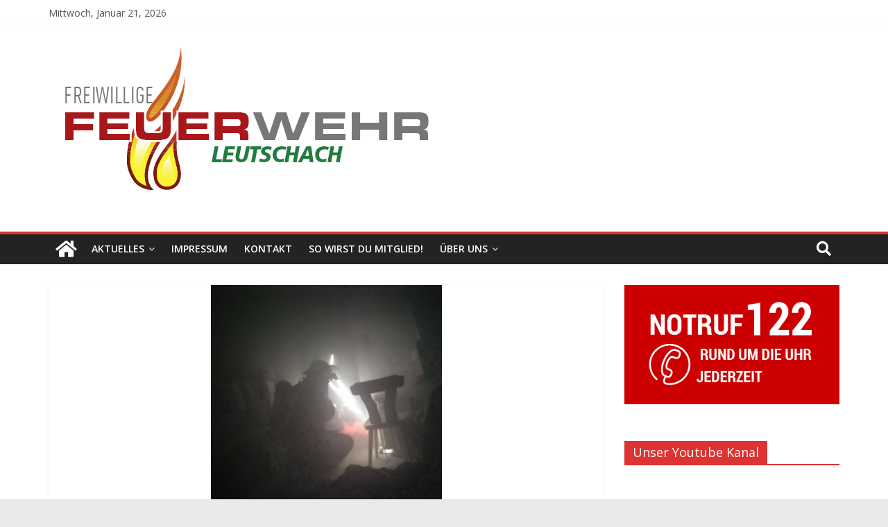

--- FILE ---
content_type: text/html; charset=UTF-8
request_url: https://www.ff-leutschach.at/abschnittsuebung-des-abschnittes-6-am-22-04-2017/
body_size: 18608
content:
<!DOCTYPE html>
<html lang="de">
<head>
			<meta charset="UTF-8" />
		<meta name="viewport" content="width=device-width, initial-scale=1">
		<link rel="profile" href="http://gmpg.org/xfn/11" />
		<title>Abschnittsübung des Abschnittes 6 am 22.04.2017 &#8211; Unserer Freizeit für eure Sicherheit!</title>
<meta name='robots' content='max-image-preview:large' />
<link rel='dns-prefetch' href='//fonts.googleapis.com' />
<link rel="alternate" type="application/rss+xml" title="Unserer Freizeit für eure Sicherheit! &raquo; Feed" href="https://www.ff-leutschach.at/feed/" />
<script type="text/javascript">
window._wpemojiSettings = {"baseUrl":"https:\/\/s.w.org\/images\/core\/emoji\/14.0.0\/72x72\/","ext":".png","svgUrl":"https:\/\/s.w.org\/images\/core\/emoji\/14.0.0\/svg\/","svgExt":".svg","source":{"wpemoji":"https:\/\/www.ff-leutschach.at\/wp-includes\/js\/wp-emoji.js?ver=6.2.8","twemoji":"https:\/\/www.ff-leutschach.at\/wp-includes\/js\/twemoji.js?ver=6.2.8"}};
/**
 * @output wp-includes/js/wp-emoji-loader.js
 */

( function( window, document, settings ) {
	var src, ready, ii, tests;

	// Create a canvas element for testing native browser support of emoji.
	var canvas = document.createElement( 'canvas' );
	var context = canvas.getContext && canvas.getContext( '2d' );

	/**
	 * Checks if two sets of Emoji characters render the same visually.
	 *
	 * @since 4.9.0
	 *
	 * @private
	 *
	 * @param {string} set1 Set of Emoji to test.
	 * @param {string} set2 Set of Emoji to test.
	 *
	 * @return {boolean} True if the two sets render the same.
	 */
	function emojiSetsRenderIdentically( set1, set2 ) {
		// Cleanup from previous test.
		context.clearRect( 0, 0, canvas.width, canvas.height );
		context.fillText( set1, 0, 0 );
		var rendered1 = canvas.toDataURL();

		// Cleanup from previous test.
		context.clearRect( 0, 0, canvas.width, canvas.height );
		context.fillText( set2, 0, 0 );
		var rendered2 = canvas.toDataURL();

		return rendered1 === rendered2;
	}

	/**
	 * Determines if the browser properly renders Emoji that Twemoji can supplement.
	 *
	 * @since 4.2.0
	 *
	 * @private
	 *
	 * @param {string} type Whether to test for support of "flag" or "emoji".
	 *
	 * @return {boolean} True if the browser can render emoji, false if it cannot.
	 */
	function browserSupportsEmoji( type ) {
		var isIdentical;

		if ( ! context || ! context.fillText ) {
			return false;
		}

		/*
		 * Chrome on OS X added native emoji rendering in M41. Unfortunately,
		 * it doesn't work when the font is bolder than 500 weight. So, we
		 * check for bold rendering support to avoid invisible emoji in Chrome.
		 */
		context.textBaseline = 'top';
		context.font = '600 32px Arial';

		switch ( type ) {
			case 'flag':
				/*
				 * Test for Transgender flag compatibility. Added in Unicode 13.
				 *
				 * To test for support, we try to render it, and compare the rendering to how it would look if
				 * the browser doesn't render it correctly (white flag emoji + transgender symbol).
				 */
				isIdentical = emojiSetsRenderIdentically(
					'\uD83C\uDFF3\uFE0F\u200D\u26A7\uFE0F', // as a zero-width joiner sequence
					'\uD83C\uDFF3\uFE0F\u200B\u26A7\uFE0F'  // separated by a zero-width space
				);

				if ( isIdentical ) {
					return false;
				}

				/*
				 * Test for UN flag compatibility. This is the least supported of the letter locale flags,
				 * so gives us an easy test for full support.
				 *
				 * To test for support, we try to render it, and compare the rendering to how it would look if
				 * the browser doesn't render it correctly ([U] + [N]).
				 */
				isIdentical = emojiSetsRenderIdentically(
					'\uD83C\uDDFA\uD83C\uDDF3',       // as the sequence of two code points
					'\uD83C\uDDFA\u200B\uD83C\uDDF3'  // as the two code points separated by a zero-width space
				);

				if ( isIdentical ) {
					return false;
				}

				/*
				 * Test for English flag compatibility. England is a country in the United Kingdom, it
				 * does not have a two letter locale code but rather a five letter sub-division code.
				 *
				 * To test for support, we try to render it, and compare the rendering to how it would look if
				 * the browser doesn't render it correctly (black flag emoji + [G] + [B] + [E] + [N] + [G]).
				 */
				isIdentical = emojiSetsRenderIdentically(
					// as the flag sequence
					'\uD83C\uDFF4\uDB40\uDC67\uDB40\uDC62\uDB40\uDC65\uDB40\uDC6E\uDB40\uDC67\uDB40\uDC7F',
					// with each code point separated by a zero-width space
					'\uD83C\uDFF4\u200B\uDB40\uDC67\u200B\uDB40\uDC62\u200B\uDB40\uDC65\u200B\uDB40\uDC6E\u200B\uDB40\uDC67\u200B\uDB40\uDC7F'
				);

				return ! isIdentical;
			case 'emoji':
				/*
				 * Why can't we be friends? Everyone can now shake hands in emoji, regardless of skin tone!
				 *
				 * To test for Emoji 14.0 support, try to render a new emoji: Handshake: Light Skin Tone, Dark Skin Tone.
				 *
				 * The Handshake: Light Skin Tone, Dark Skin Tone emoji is a ZWJ sequence combining 🫱 Rightwards Hand,
				 * 🏻 Light Skin Tone, a Zero Width Joiner, 🫲 Leftwards Hand, and 🏿 Dark Skin Tone.
				 *
				 * 0x1FAF1 == Rightwards Hand
				 * 0x1F3FB == Light Skin Tone
				 * 0x200D == Zero-Width Joiner (ZWJ) that links the code points for the new emoji or
				 * 0x200B == Zero-Width Space (ZWS) that is rendered for clients not supporting the new emoji.
				 * 0x1FAF2 == Leftwards Hand
				 * 0x1F3FF == Dark Skin Tone.
				 *
				 * When updating this test for future Emoji releases, ensure that individual emoji that make up the
				 * sequence come from older emoji standards.
				 */
				isIdentical = emojiSetsRenderIdentically(
					'\uD83E\uDEF1\uD83C\uDFFB\u200D\uD83E\uDEF2\uD83C\uDFFF', // as the zero-width joiner sequence
					'\uD83E\uDEF1\uD83C\uDFFB\u200B\uD83E\uDEF2\uD83C\uDFFF'  // separated by a zero-width space
				);

				return ! isIdentical;
		}

		return false;
	}

	/**
	 * Adds a script to the head of the document.
	 *
	 * @ignore
	 *
	 * @since 4.2.0
	 *
	 * @param {Object} src The url where the script is located.
	 * @return {void}
	 */
	function addScript( src ) {
		var script = document.createElement( 'script' );

		script.src = src;
		script.defer = script.type = 'text/javascript';
		document.getElementsByTagName( 'head' )[0].appendChild( script );
	}

	tests = Array( 'flag', 'emoji' );

	settings.supports = {
		everything: true,
		everythingExceptFlag: true
	};

	/*
	 * Tests the browser support for flag emojis and other emojis, and adjusts the
	 * support settings accordingly.
	 */
	for( ii = 0; ii < tests.length; ii++ ) {
		settings.supports[ tests[ ii ] ] = browserSupportsEmoji( tests[ ii ] );

		settings.supports.everything = settings.supports.everything && settings.supports[ tests[ ii ] ];

		if ( 'flag' !== tests[ ii ] ) {
			settings.supports.everythingExceptFlag = settings.supports.everythingExceptFlag && settings.supports[ tests[ ii ] ];
		}
	}

	settings.supports.everythingExceptFlag = settings.supports.everythingExceptFlag && ! settings.supports.flag;

	// Sets DOMReady to false and assigns a ready function to settings.
	settings.DOMReady = false;
	settings.readyCallback = function() {
		settings.DOMReady = true;
	};

	// When the browser can not render everything we need to load a polyfill.
	if ( ! settings.supports.everything ) {
		ready = function() {
			settings.readyCallback();
		};

		/*
		 * Cross-browser version of adding a dom ready event.
		 */
		if ( document.addEventListener ) {
			document.addEventListener( 'DOMContentLoaded', ready, false );
			window.addEventListener( 'load', ready, false );
		} else {
			window.attachEvent( 'onload', ready );
			document.attachEvent( 'onreadystatechange', function() {
				if ( 'complete' === document.readyState ) {
					settings.readyCallback();
				}
			} );
		}

		src = settings.source || {};

		if ( src.concatemoji ) {
			addScript( src.concatemoji );
		} else if ( src.wpemoji && src.twemoji ) {
			addScript( src.twemoji );
			addScript( src.wpemoji );
		}
	}

} )( window, document, window._wpemojiSettings );
</script>
<style type="text/css">
img.wp-smiley,
img.emoji {
	display: inline !important;
	border: none !important;
	box-shadow: none !important;
	height: 1em !important;
	width: 1em !important;
	margin: 0 0.07em !important;
	vertical-align: -0.1em !important;
	background: none !important;
	padding: 0 !important;
}
</style>
	<link rel='stylesheet' id='wp-block-library-css' href='https://www.ff-leutschach.at/wp-includes/css/dist/block-library/style.css?ver=6.2.8' type='text/css' media='all' />
<style id='wp-block-library-theme-inline-css' type='text/css'>
.wp-block-audio figcaption{
  color:#555;
  font-size:13px;
  text-align:center;
}
.is-dark-theme .wp-block-audio figcaption{
  color:hsla(0,0%,100%,.65);
}

.wp-block-audio{
  margin:0 0 1em;
}

.wp-block-code{
  border:1px solid #ccc;
  border-radius:4px;
  font-family:Menlo,Consolas,monaco,monospace;
  padding:.8em 1em;
}

.wp-block-embed figcaption{
  color:#555;
  font-size:13px;
  text-align:center;
}
.is-dark-theme .wp-block-embed figcaption{
  color:hsla(0,0%,100%,.65);
}

.wp-block-embed{
  margin:0 0 1em;
}

.blocks-gallery-caption{
  color:#555;
  font-size:13px;
  text-align:center;
}
.is-dark-theme .blocks-gallery-caption{
  color:hsla(0,0%,100%,.65);
}

.wp-block-image figcaption{
  color:#555;
  font-size:13px;
  text-align:center;
}
.is-dark-theme .wp-block-image figcaption{
  color:hsla(0,0%,100%,.65);
}

.wp-block-image{
  margin:0 0 1em;
}

.wp-block-pullquote{
  border-bottom:4px solid;
  border-top:4px solid;
  color:currentColor;
  margin-bottom:1.75em;
}
.wp-block-pullquote cite,.wp-block-pullquote footer,.wp-block-pullquote__citation{
  color:currentColor;
  font-size:.8125em;
  font-style:normal;
  text-transform:uppercase;
}

.wp-block-quote{
  border-left:.25em solid;
  margin:0 0 1.75em;
  padding-left:1em;
}
.wp-block-quote cite,.wp-block-quote footer{
  color:currentColor;
  font-size:.8125em;
  font-style:normal;
  position:relative;
}
.wp-block-quote.has-text-align-right{
  border-left:none;
  border-right:.25em solid;
  padding-left:0;
  padding-right:1em;
}
.wp-block-quote.has-text-align-center{
  border:none;
  padding-left:0;
}
.wp-block-quote.is-large,.wp-block-quote.is-style-large,.wp-block-quote.is-style-plain{
  border:none;
}

.wp-block-search .wp-block-search__label{
  font-weight:700;
}

.wp-block-search__button{
  border:1px solid #ccc;
  padding:.375em .625em;
}

:where(.wp-block-group.has-background){
  padding:1.25em 2.375em;
}

.wp-block-separator.has-css-opacity{
  opacity:.4;
}

.wp-block-separator{
  border:none;
  border-bottom:2px solid;
  margin-left:auto;
  margin-right:auto;
}
.wp-block-separator.has-alpha-channel-opacity{
  opacity:1;
}
.wp-block-separator:not(.is-style-wide):not(.is-style-dots){
  width:100px;
}
.wp-block-separator.has-background:not(.is-style-dots){
  border-bottom:none;
  height:1px;
}
.wp-block-separator.has-background:not(.is-style-wide):not(.is-style-dots){
  height:2px;
}

.wp-block-table{
  margin:0 0 1em;
}
.wp-block-table td,.wp-block-table th{
  word-break:normal;
}
.wp-block-table figcaption{
  color:#555;
  font-size:13px;
  text-align:center;
}
.is-dark-theme .wp-block-table figcaption{
  color:hsla(0,0%,100%,.65);
}

.wp-block-video figcaption{
  color:#555;
  font-size:13px;
  text-align:center;
}
.is-dark-theme .wp-block-video figcaption{
  color:hsla(0,0%,100%,.65);
}

.wp-block-video{
  margin:0 0 1em;
}

.wp-block-template-part.has-background{
  margin-bottom:0;
  margin-top:0;
  padding:1.25em 2.375em;
}
</style>
<link rel='stylesheet' id='classic-theme-styles-css' href='https://www.ff-leutschach.at/wp-includes/css/classic-themes.css?ver=6.2.8' type='text/css' media='all' />
<style id='global-styles-inline-css' type='text/css'>
body{--wp--preset--color--black: #000000;--wp--preset--color--cyan-bluish-gray: #abb8c3;--wp--preset--color--white: #ffffff;--wp--preset--color--pale-pink: #f78da7;--wp--preset--color--vivid-red: #cf2e2e;--wp--preset--color--luminous-vivid-orange: #ff6900;--wp--preset--color--luminous-vivid-amber: #fcb900;--wp--preset--color--light-green-cyan: #7bdcb5;--wp--preset--color--vivid-green-cyan: #00d084;--wp--preset--color--pale-cyan-blue: #8ed1fc;--wp--preset--color--vivid-cyan-blue: #0693e3;--wp--preset--color--vivid-purple: #9b51e0;--wp--preset--gradient--vivid-cyan-blue-to-vivid-purple: linear-gradient(135deg,rgba(6,147,227,1) 0%,rgb(155,81,224) 100%);--wp--preset--gradient--light-green-cyan-to-vivid-green-cyan: linear-gradient(135deg,rgb(122,220,180) 0%,rgb(0,208,130) 100%);--wp--preset--gradient--luminous-vivid-amber-to-luminous-vivid-orange: linear-gradient(135deg,rgba(252,185,0,1) 0%,rgba(255,105,0,1) 100%);--wp--preset--gradient--luminous-vivid-orange-to-vivid-red: linear-gradient(135deg,rgba(255,105,0,1) 0%,rgb(207,46,46) 100%);--wp--preset--gradient--very-light-gray-to-cyan-bluish-gray: linear-gradient(135deg,rgb(238,238,238) 0%,rgb(169,184,195) 100%);--wp--preset--gradient--cool-to-warm-spectrum: linear-gradient(135deg,rgb(74,234,220) 0%,rgb(151,120,209) 20%,rgb(207,42,186) 40%,rgb(238,44,130) 60%,rgb(251,105,98) 80%,rgb(254,248,76) 100%);--wp--preset--gradient--blush-light-purple: linear-gradient(135deg,rgb(255,206,236) 0%,rgb(152,150,240) 100%);--wp--preset--gradient--blush-bordeaux: linear-gradient(135deg,rgb(254,205,165) 0%,rgb(254,45,45) 50%,rgb(107,0,62) 100%);--wp--preset--gradient--luminous-dusk: linear-gradient(135deg,rgb(255,203,112) 0%,rgb(199,81,192) 50%,rgb(65,88,208) 100%);--wp--preset--gradient--pale-ocean: linear-gradient(135deg,rgb(255,245,203) 0%,rgb(182,227,212) 50%,rgb(51,167,181) 100%);--wp--preset--gradient--electric-grass: linear-gradient(135deg,rgb(202,248,128) 0%,rgb(113,206,126) 100%);--wp--preset--gradient--midnight: linear-gradient(135deg,rgb(2,3,129) 0%,rgb(40,116,252) 100%);--wp--preset--duotone--dark-grayscale: url('#wp-duotone-dark-grayscale');--wp--preset--duotone--grayscale: url('#wp-duotone-grayscale');--wp--preset--duotone--purple-yellow: url('#wp-duotone-purple-yellow');--wp--preset--duotone--blue-red: url('#wp-duotone-blue-red');--wp--preset--duotone--midnight: url('#wp-duotone-midnight');--wp--preset--duotone--magenta-yellow: url('#wp-duotone-magenta-yellow');--wp--preset--duotone--purple-green: url('#wp-duotone-purple-green');--wp--preset--duotone--blue-orange: url('#wp-duotone-blue-orange');--wp--preset--font-size--small: 13px;--wp--preset--font-size--medium: 20px;--wp--preset--font-size--large: 36px;--wp--preset--font-size--x-large: 42px;--wp--preset--spacing--20: 0.44rem;--wp--preset--spacing--30: 0.67rem;--wp--preset--spacing--40: 1rem;--wp--preset--spacing--50: 1.5rem;--wp--preset--spacing--60: 2.25rem;--wp--preset--spacing--70: 3.38rem;--wp--preset--spacing--80: 5.06rem;--wp--preset--shadow--natural: 6px 6px 9px rgba(0, 0, 0, 0.2);--wp--preset--shadow--deep: 12px 12px 50px rgba(0, 0, 0, 0.4);--wp--preset--shadow--sharp: 6px 6px 0px rgba(0, 0, 0, 0.2);--wp--preset--shadow--outlined: 6px 6px 0px -3px rgba(255, 255, 255, 1), 6px 6px rgba(0, 0, 0, 1);--wp--preset--shadow--crisp: 6px 6px 0px rgba(0, 0, 0, 1);}:where(.is-layout-flex){gap: 0.5em;}body .is-layout-flow > .alignleft{float: left;margin-inline-start: 0;margin-inline-end: 2em;}body .is-layout-flow > .alignright{float: right;margin-inline-start: 2em;margin-inline-end: 0;}body .is-layout-flow > .aligncenter{margin-left: auto !important;margin-right: auto !important;}body .is-layout-constrained > .alignleft{float: left;margin-inline-start: 0;margin-inline-end: 2em;}body .is-layout-constrained > .alignright{float: right;margin-inline-start: 2em;margin-inline-end: 0;}body .is-layout-constrained > .aligncenter{margin-left: auto !important;margin-right: auto !important;}body .is-layout-constrained > :where(:not(.alignleft):not(.alignright):not(.alignfull)){max-width: var(--wp--style--global--content-size);margin-left: auto !important;margin-right: auto !important;}body .is-layout-constrained > .alignwide{max-width: var(--wp--style--global--wide-size);}body .is-layout-flex{display: flex;}body .is-layout-flex{flex-wrap: wrap;align-items: center;}body .is-layout-flex > *{margin: 0;}:where(.wp-block-columns.is-layout-flex){gap: 2em;}.has-black-color{color: var(--wp--preset--color--black) !important;}.has-cyan-bluish-gray-color{color: var(--wp--preset--color--cyan-bluish-gray) !important;}.has-white-color{color: var(--wp--preset--color--white) !important;}.has-pale-pink-color{color: var(--wp--preset--color--pale-pink) !important;}.has-vivid-red-color{color: var(--wp--preset--color--vivid-red) !important;}.has-luminous-vivid-orange-color{color: var(--wp--preset--color--luminous-vivid-orange) !important;}.has-luminous-vivid-amber-color{color: var(--wp--preset--color--luminous-vivid-amber) !important;}.has-light-green-cyan-color{color: var(--wp--preset--color--light-green-cyan) !important;}.has-vivid-green-cyan-color{color: var(--wp--preset--color--vivid-green-cyan) !important;}.has-pale-cyan-blue-color{color: var(--wp--preset--color--pale-cyan-blue) !important;}.has-vivid-cyan-blue-color{color: var(--wp--preset--color--vivid-cyan-blue) !important;}.has-vivid-purple-color{color: var(--wp--preset--color--vivid-purple) !important;}.has-black-background-color{background-color: var(--wp--preset--color--black) !important;}.has-cyan-bluish-gray-background-color{background-color: var(--wp--preset--color--cyan-bluish-gray) !important;}.has-white-background-color{background-color: var(--wp--preset--color--white) !important;}.has-pale-pink-background-color{background-color: var(--wp--preset--color--pale-pink) !important;}.has-vivid-red-background-color{background-color: var(--wp--preset--color--vivid-red) !important;}.has-luminous-vivid-orange-background-color{background-color: var(--wp--preset--color--luminous-vivid-orange) !important;}.has-luminous-vivid-amber-background-color{background-color: var(--wp--preset--color--luminous-vivid-amber) !important;}.has-light-green-cyan-background-color{background-color: var(--wp--preset--color--light-green-cyan) !important;}.has-vivid-green-cyan-background-color{background-color: var(--wp--preset--color--vivid-green-cyan) !important;}.has-pale-cyan-blue-background-color{background-color: var(--wp--preset--color--pale-cyan-blue) !important;}.has-vivid-cyan-blue-background-color{background-color: var(--wp--preset--color--vivid-cyan-blue) !important;}.has-vivid-purple-background-color{background-color: var(--wp--preset--color--vivid-purple) !important;}.has-black-border-color{border-color: var(--wp--preset--color--black) !important;}.has-cyan-bluish-gray-border-color{border-color: var(--wp--preset--color--cyan-bluish-gray) !important;}.has-white-border-color{border-color: var(--wp--preset--color--white) !important;}.has-pale-pink-border-color{border-color: var(--wp--preset--color--pale-pink) !important;}.has-vivid-red-border-color{border-color: var(--wp--preset--color--vivid-red) !important;}.has-luminous-vivid-orange-border-color{border-color: var(--wp--preset--color--luminous-vivid-orange) !important;}.has-luminous-vivid-amber-border-color{border-color: var(--wp--preset--color--luminous-vivid-amber) !important;}.has-light-green-cyan-border-color{border-color: var(--wp--preset--color--light-green-cyan) !important;}.has-vivid-green-cyan-border-color{border-color: var(--wp--preset--color--vivid-green-cyan) !important;}.has-pale-cyan-blue-border-color{border-color: var(--wp--preset--color--pale-cyan-blue) !important;}.has-vivid-cyan-blue-border-color{border-color: var(--wp--preset--color--vivid-cyan-blue) !important;}.has-vivid-purple-border-color{border-color: var(--wp--preset--color--vivid-purple) !important;}.has-vivid-cyan-blue-to-vivid-purple-gradient-background{background: var(--wp--preset--gradient--vivid-cyan-blue-to-vivid-purple) !important;}.has-light-green-cyan-to-vivid-green-cyan-gradient-background{background: var(--wp--preset--gradient--light-green-cyan-to-vivid-green-cyan) !important;}.has-luminous-vivid-amber-to-luminous-vivid-orange-gradient-background{background: var(--wp--preset--gradient--luminous-vivid-amber-to-luminous-vivid-orange) !important;}.has-luminous-vivid-orange-to-vivid-red-gradient-background{background: var(--wp--preset--gradient--luminous-vivid-orange-to-vivid-red) !important;}.has-very-light-gray-to-cyan-bluish-gray-gradient-background{background: var(--wp--preset--gradient--very-light-gray-to-cyan-bluish-gray) !important;}.has-cool-to-warm-spectrum-gradient-background{background: var(--wp--preset--gradient--cool-to-warm-spectrum) !important;}.has-blush-light-purple-gradient-background{background: var(--wp--preset--gradient--blush-light-purple) !important;}.has-blush-bordeaux-gradient-background{background: var(--wp--preset--gradient--blush-bordeaux) !important;}.has-luminous-dusk-gradient-background{background: var(--wp--preset--gradient--luminous-dusk) !important;}.has-pale-ocean-gradient-background{background: var(--wp--preset--gradient--pale-ocean) !important;}.has-electric-grass-gradient-background{background: var(--wp--preset--gradient--electric-grass) !important;}.has-midnight-gradient-background{background: var(--wp--preset--gradient--midnight) !important;}.has-small-font-size{font-size: var(--wp--preset--font-size--small) !important;}.has-medium-font-size{font-size: var(--wp--preset--font-size--medium) !important;}.has-large-font-size{font-size: var(--wp--preset--font-size--large) !important;}.has-x-large-font-size{font-size: var(--wp--preset--font-size--x-large) !important;}
.wp-block-navigation a:where(:not(.wp-element-button)){color: inherit;}
:where(.wp-block-columns.is-layout-flex){gap: 2em;}
.wp-block-pullquote{font-size: 1.5em;line-height: 1.6;}
</style>
<link rel='stylesheet' id='foobox-free-min-css' href='https://www.ff-leutschach.at/wp-content/plugins/foobox-image-lightbox/free/css/foobox.free.min.css?ver=2.7.35' type='text/css' media='all' />
<link rel='stylesheet' id='foobox-min-css' href='https://www.ff-leutschach.at/wp-content/plugins/fooboxV2/css/foobox.min.css?ver=2.3.2.1' type='text/css' media='all' />
<link rel='stylesheet' id='colormag_style-css' href='https://www.ff-leutschach.at/wp-content/themes/colormag/style.css?ver=2.1.0' type='text/css' media='all' />
<style id='colormag_style-inline-css' type='text/css'>
.colormag-button,blockquote,button,input[type=reset],input[type=button],input[type=submit],#masthead.colormag-header-clean #site-navigation.main-small-navigation .menu-toggle,.fa.search-top:hover,#masthead.colormag-header-classic #site-navigation.main-small-navigation .menu-toggle,.main-navigation ul li.focus > a,#masthead.colormag-header-classic .main-navigation ul ul.sub-menu li.focus > a,.home-icon.front_page_on,.main-navigation a:hover,.main-navigation ul li ul li a:hover,.main-navigation ul li ul li:hover>a,.main-navigation ul li.current-menu-ancestor>a,.main-navigation ul li.current-menu-item ul li a:hover,.main-navigation ul li.current-menu-item>a,.main-navigation ul li.current_page_ancestor>a,.main-navigation ul li.current_page_item>a,.main-navigation ul li:hover>a,.main-small-navigation li a:hover,.site-header .menu-toggle:hover,#masthead.colormag-header-classic .main-navigation ul ul.sub-menu li:hover > a,#masthead.colormag-header-classic .main-navigation ul ul.sub-menu li.current-menu-ancestor > a,#masthead.colormag-header-classic .main-navigation ul ul.sub-menu li.current-menu-item > a,#masthead .main-small-navigation li:hover > a,#masthead .main-small-navigation li.current-page-ancestor > a,#masthead .main-small-navigation li.current-menu-ancestor > a,#masthead .main-small-navigation li.current-page-item > a,#masthead .main-small-navigation li.current-menu-item > a,.main-small-navigation .current-menu-item>a,.main-small-navigation .current_page_item > a,.promo-button-area a:hover,#content .wp-pagenavi .current,#content .wp-pagenavi a:hover,.format-link .entry-content a,.pagination span,.comments-area .comment-author-link span,#secondary .widget-title span,.footer-widgets-area .widget-title span,.colormag-footer--classic .footer-widgets-area .widget-title span::before,.advertisement_above_footer .widget-title span,#content .post .article-content .above-entry-meta .cat-links a,.page-header .page-title span,.entry-meta .post-format i,.more-link,.no-post-thumbnail,.widget_featured_slider .slide-content .above-entry-meta .cat-links a,.widget_highlighted_posts .article-content .above-entry-meta .cat-links a,.widget_featured_posts .article-content .above-entry-meta .cat-links a,.widget_featured_posts .widget-title span,.widget_slider_area .widget-title span,.widget_beside_slider .widget-title span,.wp-block-quote,.wp-block-quote.is-style-large,.wp-block-quote.has-text-align-right{background-color:#dd3333;}#site-title a,.next a:hover,.previous a:hover,.social-links i.fa:hover,a,#masthead.colormag-header-clean .social-links li:hover i.fa,#masthead.colormag-header-classic .social-links li:hover i.fa,#masthead.colormag-header-clean .breaking-news .newsticker a:hover,#masthead.colormag-header-classic .breaking-news .newsticker a:hover,#masthead.colormag-header-classic #site-navigation .fa.search-top:hover,#masthead.colormag-header-classic #site-navigation.main-navigation .random-post a:hover .fa-random,.dark-skin #masthead.colormag-header-classic #site-navigation.main-navigation .home-icon:hover .fa,#masthead .main-small-navigation li:hover > .sub-toggle i,.better-responsive-menu #masthead .main-small-navigation .sub-toggle.active .fa,#masthead.colormag-header-classic .main-navigation .home-icon a:hover .fa,.pagination a span:hover,#content .comments-area a.comment-edit-link:hover,#content .comments-area a.comment-permalink:hover,#content .comments-area article header cite a:hover,.comments-area .comment-author-link a:hover,.comment .comment-reply-link:hover,.nav-next a,.nav-previous a,.footer-widgets-area a:hover,a#scroll-up i,#content .post .article-content .entry-title a:hover,.entry-meta .byline i,.entry-meta .cat-links i,.entry-meta a,.post .entry-title a:hover,.search .entry-title a:hover,.entry-meta .comments-link a:hover,.entry-meta .edit-link a:hover,.entry-meta .posted-on a:hover,.entry-meta .tag-links a:hover,.single #content .tags a:hover,.post-box .entry-meta .cat-links a:hover,.post-box .entry-meta .posted-on a:hover,.post.post-box .entry-title a:hover,.widget_featured_slider .slide-content .below-entry-meta .byline a:hover,.widget_featured_slider .slide-content .below-entry-meta .comments a:hover,.widget_featured_slider .slide-content .below-entry-meta .posted-on a:hover,.widget_featured_slider .slide-content .entry-title a:hover,.byline a:hover,.comments a:hover,.edit-link a:hover,.posted-on a:hover,.tag-links a:hover,.widget_highlighted_posts .article-content .below-entry-meta .byline a:hover,.widget_highlighted_posts .article-content .below-entry-meta .comments a:hover,.widget_highlighted_posts .article-content .below-entry-meta .posted-on a:hover,.widget_highlighted_posts .article-content .entry-title a:hover,.widget_featured_posts .article-content .entry-title a:hover,.related-posts-main-title .fa,.single-related-posts .article-content .entry-title a:hover{color:#dd3333;}#site-navigation{border-top-color:#dd3333;}#masthead.colormag-header-classic .main-navigation ul ul.sub-menu li:hover,#masthead.colormag-header-classic .main-navigation ul ul.sub-menu li.current-menu-ancestor,#masthead.colormag-header-classic .main-navigation ul ul.sub-menu li.current-menu-item,#masthead.colormag-header-classic #site-navigation .menu-toggle,#masthead.colormag-header-classic #site-navigation .menu-toggle:hover,#masthead.colormag-header-classic .main-navigation ul > li:hover > a,#masthead.colormag-header-classic .main-navigation ul > li.current-menu-item > a,#masthead.colormag-header-classic .main-navigation ul > li.current-menu-ancestor > a,#masthead.colormag-header-classic .main-navigation ul li.focus > a,.promo-button-area a:hover,.pagination a span:hover{border-color:#dd3333;}#secondary .widget-title,.footer-widgets-area .widget-title,.advertisement_above_footer .widget-title,.page-header .page-title,.widget_featured_posts .widget-title,.widget_slider_area .widget-title,.widget_beside_slider .widget-title{border-bottom-color:#dd3333;}@media (max-width:768px){.better-responsive-menu .sub-toggle{background-color:#bf1515;}}
</style>
<link rel='stylesheet' id='colormag-fontawesome-css' href='https://www.ff-leutschach.at/wp-content/themes/colormag/fontawesome/css/font-awesome.css?ver=2.1.0' type='text/css' media='all' />
<link rel='stylesheet' id='colormag_googlefonts-css' href='//fonts.googleapis.com/css?family=Open+Sans%3A400%2C600&#038;1&#038;display=swap&#038;ver=2.1.0' type='text/css' media='all' />
<link rel='stylesheet' id='__EPYT__style-css' href='https://www.ff-leutschach.at/wp-content/plugins/youtube-embed-plus/styles/ytprefs.css?ver=14.1.4.1' type='text/css' media='all' />
<style id='__EPYT__style-inline-css' type='text/css'>

                .epyt-gallery-thumb {
                        width: 33.333%;
                }
                
</style>
<script type='text/javascript' src='https://www.ff-leutschach.at/wp-includes/js/jquery/jquery.js?ver=3.6.4' id='jquery-core-js'></script>
<script type='text/javascript' src='https://www.ff-leutschach.at/wp-includes/js/jquery/jquery-migrate.js?ver=3.4.0' id='jquery-migrate-js'></script>
<script type='text/javascript' id='photocrati_ajax-js-extra'>
/* <![CDATA[ */
var photocrati_ajax = {"url":"https:\/\/www.ff-leutschach.at\/index.php?photocrati_ajax=1","wp_home_url":"https:\/\/www.ff-leutschach.at","wp_site_url":"https:\/\/www.ff-leutschach.at","wp_root_url":"https:\/\/www.ff-leutschach.at","wp_plugins_url":"https:\/\/www.ff-leutschach.at\/wp-content\/plugins","wp_content_url":"https:\/\/www.ff-leutschach.at\/wp-content","wp_includes_url":"https:\/\/www.ff-leutschach.at\/wp-includes\/","ngg_param_slug":"nggallery"};
/* ]]> */
</script>
<script type='text/javascript' src='https://www.ff-leutschach.at/wp-content/plugins/nextgen-gallery/products/photocrati_nextgen/modules/ajax/static/ajax.min.js?ver=48477278' id='photocrati_ajax-js'></script>
<!--[if lte IE 8]>
<script type='text/javascript' src='https://www.ff-leutschach.at/wp-content/themes/colormag/js/html5shiv.js?ver=2.1.0' id='html5-js'></script>
<![endif]-->
<script type='text/javascript' id='foobox-free-min-js-before'>
/* Run FooBox FREE (v2.7.35) */
var FOOBOX = window.FOOBOX = {
	ready: true,
	disableOthers: true,
	o: {wordpress: { enabled: true }, fitToScreen:true, captions: { dataTitle: ["captionTitle","title"], dataDesc: ["captionDesc","description"] }, rel: '', excludes:'.fbx-link,.nofoobox,.nolightbox,a[href*="pinterest.com/pin/create/button/"]', affiliate : { enabled: false }, error: "Could not load the item"},
	selectors: [
		".gallery", ".wp-block-gallery", ".wp-caption", ".wp-block-image", "a:has(img[class*=wp-image-])", ".foobox"
	],
	pre: function( $ ){
		// Custom JavaScript (Pre)
		
	},
	post: function( $ ){
		// Custom JavaScript (Post)
		
		// Custom Captions Code
		
	},
	custom: function( $ ){
		// Custom Extra JS
		
	}
};
</script>
<script type='text/javascript' src='https://www.ff-leutschach.at/wp-content/plugins/foobox-image-lightbox/free/js/foobox.free.min.js?ver=2.7.35' id='foobox-free-min-js'></script>
<script type='text/javascript' src='https://www.ff-leutschach.at/wp-content/plugins/fooboxV2/js/foobox.min.js?ver=2.3.2.1' id='foobox-min-js'></script>
<script type='text/javascript' id='__ytprefs__-js-extra'>
/* <![CDATA[ */
var _EPYT_ = {"ajaxurl":"https:\/\/www.ff-leutschach.at\/wp-admin\/admin-ajax.php","security":"fc106175b6","gallery_scrolloffset":"20","eppathtoscripts":"https:\/\/www.ff-leutschach.at\/wp-content\/plugins\/youtube-embed-plus\/scripts\/","eppath":"https:\/\/www.ff-leutschach.at\/wp-content\/plugins\/youtube-embed-plus\/","epresponsiveselector":"[\"iframe.__youtube_prefs_widget__\"]","epdovol":"1","version":"14.1.4.1","evselector":"iframe.__youtube_prefs__[src], iframe[src*=\"youtube.com\/embed\/\"], iframe[src*=\"youtube-nocookie.com\/embed\/\"]","ajax_compat":"","ytapi_load":"light","pause_others":"","stopMobileBuffer":"1","facade_mode":"","not_live_on_channel":"","vi_active":"","vi_js_posttypes":[]};
/* ]]> */
</script>
<script type='text/javascript' src='https://www.ff-leutschach.at/wp-content/plugins/youtube-embed-plus/scripts/ytprefs.js?ver=14.1.4.1' id='__ytprefs__-js'></script>
<link rel="https://api.w.org/" href="https://www.ff-leutschach.at/wp-json/" /><link rel="alternate" type="application/json" href="https://www.ff-leutschach.at/wp-json/wp/v2/posts/19028" /><link rel="EditURI" type="application/rsd+xml" title="RSD" href="https://www.ff-leutschach.at/xmlrpc.php?rsd" />
<link rel="wlwmanifest" type="application/wlwmanifest+xml" href="https://www.ff-leutschach.at/wp-includes/wlwmanifest.xml" />
<meta name="generator" content="WordPress 6.2.8" />
<link rel="canonical" href="https://www.ff-leutschach.at/abschnittsuebung-des-abschnittes-6-am-22-04-2017/" />
<link rel='shortlink' href='https://www.ff-leutschach.at/?p=19028' />
<link rel="alternate" type="application/json+oembed" href="https://www.ff-leutschach.at/wp-json/oembed/1.0/embed?url=https%3A%2F%2Fwww.ff-leutschach.at%2Fabschnittsuebung-des-abschnittes-6-am-22-04-2017%2F" />
<link rel="alternate" type="text/xml+oembed" href="https://www.ff-leutschach.at/wp-json/oembed/1.0/embed?url=https%3A%2F%2Fwww.ff-leutschach.at%2Fabschnittsuebung-des-abschnittes-6-am-22-04-2017%2F&#038;format=xml" />
<script type="text/javascript">/* Run FooBox (v2.3.2.1) */
(function( FOOBOX, $, undefined ) {
  FOOBOX.o = {wordpress: { enabled: true }, deeplinking : { enabled: true, prefix: "foobox" }, effect: 'fbx-effect-10', captions: { overrideTitle:true, titleSource:'none', overrideDesc:true, descSource:'none', animation:'show' }, countMessage:'Foto %index von %total', excludes:'.fbx-link,.nofoobox,.nolightbox,a[href*="pinterest.com/pin/create/button/"]', affiliate : { enabled: false }, slideshow: { enabled:true}, social: { enabled: true, excludes: ['iframe','html'], position: 'fbx-above', links: [ { css: 'fbx-facebook', title: 'Facebook', url: 'http://www.facebook.com/sharer.php?u={url}'  }, { css: 'fbx-google-plus', title: 'Google+', url: 'https://plus.google.com/share?url={url-ne}'  }, { css: 'fbx-twitter', title: 'Twitter', url: 'https://twitter.com/share?url={url}&text={title}'  }, { css: 'fbx-email', title: 'Email', url: 'mailto:friend@example.com?subject={title}&body={desc}%20-%20{url}'  } ] }, preload:true, modalClass: "fbx-spinner-10", images: { noRightClick: true }};
  FOOBOX.init = function() {
    $(".fbx-link").removeClass("fbx-link");
  $("a.thickbox").removeClass("thickbox").unbind("click");
  $("#TB_overlay, #TB_load, #TB_window").remove();
    $(".fbx-link").unbind(".prettyphoto").unbind(".fb");
    $(".ngg-galleryoverview, .ngg-widget, [id^='ngg-gallery-']").foobox(FOOBOX.o);
    $(".gallery").foobox(FOOBOX.o);
    $(".foobox, [target=\"foobox\"]").foobox(FOOBOX.o);
    $(".wp-caption").foobox(FOOBOX.o);
    $("a:has(img[class*=wp-image-])").foobox(FOOBOX.o);
    $("body").foobox(FOOBOX.o);

  };
}( window.FOOBOX = window.FOOBOX || {}, jQuery ));

jQuery(function() {
  //preload the foobox font
  jQuery("body").append("<span style=\"font-family:'foobox'; color:transparent; position:absolute; top:-1000em;\">f</span>");
  FOOBOX.init();
  jQuery(document).trigger("foobox-after-init");
  jQuery(document).bind("refreshed", function() {
    FOOBOX.init();
  });

});
</script><link rel="icon" href="https://www.ff-leutschach.at/wp-content/uploads/cropped-Unbenannt-1-32x32.png" sizes="32x32" />
<link rel="icon" href="https://www.ff-leutschach.at/wp-content/uploads/cropped-Unbenannt-1-192x192.png" sizes="192x192" />
<link rel="apple-touch-icon" href="https://www.ff-leutschach.at/wp-content/uploads/cropped-Unbenannt-1-180x180.png" />
<meta name="msapplication-TileImage" content="https://www.ff-leutschach.at/wp-content/uploads/cropped-Unbenannt-1-270x270.png" />
<style type="text/css">

</style></head>

<body class="post-template-default single single-post postid-19028 single-format-standard custom-background wp-custom-logo wp-embed-responsive right-sidebar wide better-responsive-menu">


	<svg
		xmlns="http://www.w3.org/2000/svg"
		viewBox="0 0 0 0"
		width="0"
		height="0"
		focusable="false"
		role="none"
		style="visibility: hidden; position: absolute; left: -9999px; overflow: hidden;"
	>
		<defs>
			<filter id="wp-duotone-dark-grayscale">
				<feColorMatrix
					color-interpolation-filters="sRGB"
					type="matrix"
					values="
						.299 .587 .114 0 0
						.299 .587 .114 0 0
						.299 .587 .114 0 0
						.299 .587 .114 0 0
					"
				/>
				<feComponentTransfer color-interpolation-filters="sRGB" >
					<feFuncR type="table" tableValues="0 0.49803921568627" />
					<feFuncG type="table" tableValues="0 0.49803921568627" />
					<feFuncB type="table" tableValues="0 0.49803921568627" />
					<feFuncA type="table" tableValues="1 1" />
				</feComponentTransfer>
				<feComposite in2="SourceGraphic" operator="in" />
			</filter>
		</defs>
	</svg>

	
	<svg
		xmlns="http://www.w3.org/2000/svg"
		viewBox="0 0 0 0"
		width="0"
		height="0"
		focusable="false"
		role="none"
		style="visibility: hidden; position: absolute; left: -9999px; overflow: hidden;"
	>
		<defs>
			<filter id="wp-duotone-grayscale">
				<feColorMatrix
					color-interpolation-filters="sRGB"
					type="matrix"
					values="
						.299 .587 .114 0 0
						.299 .587 .114 0 0
						.299 .587 .114 0 0
						.299 .587 .114 0 0
					"
				/>
				<feComponentTransfer color-interpolation-filters="sRGB" >
					<feFuncR type="table" tableValues="0 1" />
					<feFuncG type="table" tableValues="0 1" />
					<feFuncB type="table" tableValues="0 1" />
					<feFuncA type="table" tableValues="1 1" />
				</feComponentTransfer>
				<feComposite in2="SourceGraphic" operator="in" />
			</filter>
		</defs>
	</svg>

	
	<svg
		xmlns="http://www.w3.org/2000/svg"
		viewBox="0 0 0 0"
		width="0"
		height="0"
		focusable="false"
		role="none"
		style="visibility: hidden; position: absolute; left: -9999px; overflow: hidden;"
	>
		<defs>
			<filter id="wp-duotone-purple-yellow">
				<feColorMatrix
					color-interpolation-filters="sRGB"
					type="matrix"
					values="
						.299 .587 .114 0 0
						.299 .587 .114 0 0
						.299 .587 .114 0 0
						.299 .587 .114 0 0
					"
				/>
				<feComponentTransfer color-interpolation-filters="sRGB" >
					<feFuncR type="table" tableValues="0.54901960784314 0.98823529411765" />
					<feFuncG type="table" tableValues="0 1" />
					<feFuncB type="table" tableValues="0.71764705882353 0.25490196078431" />
					<feFuncA type="table" tableValues="1 1" />
				</feComponentTransfer>
				<feComposite in2="SourceGraphic" operator="in" />
			</filter>
		</defs>
	</svg>

	
	<svg
		xmlns="http://www.w3.org/2000/svg"
		viewBox="0 0 0 0"
		width="0"
		height="0"
		focusable="false"
		role="none"
		style="visibility: hidden; position: absolute; left: -9999px; overflow: hidden;"
	>
		<defs>
			<filter id="wp-duotone-blue-red">
				<feColorMatrix
					color-interpolation-filters="sRGB"
					type="matrix"
					values="
						.299 .587 .114 0 0
						.299 .587 .114 0 0
						.299 .587 .114 0 0
						.299 .587 .114 0 0
					"
				/>
				<feComponentTransfer color-interpolation-filters="sRGB" >
					<feFuncR type="table" tableValues="0 1" />
					<feFuncG type="table" tableValues="0 0.27843137254902" />
					<feFuncB type="table" tableValues="0.5921568627451 0.27843137254902" />
					<feFuncA type="table" tableValues="1 1" />
				</feComponentTransfer>
				<feComposite in2="SourceGraphic" operator="in" />
			</filter>
		</defs>
	</svg>

	
	<svg
		xmlns="http://www.w3.org/2000/svg"
		viewBox="0 0 0 0"
		width="0"
		height="0"
		focusable="false"
		role="none"
		style="visibility: hidden; position: absolute; left: -9999px; overflow: hidden;"
	>
		<defs>
			<filter id="wp-duotone-midnight">
				<feColorMatrix
					color-interpolation-filters="sRGB"
					type="matrix"
					values="
						.299 .587 .114 0 0
						.299 .587 .114 0 0
						.299 .587 .114 0 0
						.299 .587 .114 0 0
					"
				/>
				<feComponentTransfer color-interpolation-filters="sRGB" >
					<feFuncR type="table" tableValues="0 0" />
					<feFuncG type="table" tableValues="0 0.64705882352941" />
					<feFuncB type="table" tableValues="0 1" />
					<feFuncA type="table" tableValues="1 1" />
				</feComponentTransfer>
				<feComposite in2="SourceGraphic" operator="in" />
			</filter>
		</defs>
	</svg>

	
	<svg
		xmlns="http://www.w3.org/2000/svg"
		viewBox="0 0 0 0"
		width="0"
		height="0"
		focusable="false"
		role="none"
		style="visibility: hidden; position: absolute; left: -9999px; overflow: hidden;"
	>
		<defs>
			<filter id="wp-duotone-magenta-yellow">
				<feColorMatrix
					color-interpolation-filters="sRGB"
					type="matrix"
					values="
						.299 .587 .114 0 0
						.299 .587 .114 0 0
						.299 .587 .114 0 0
						.299 .587 .114 0 0
					"
				/>
				<feComponentTransfer color-interpolation-filters="sRGB" >
					<feFuncR type="table" tableValues="0.78039215686275 1" />
					<feFuncG type="table" tableValues="0 0.94901960784314" />
					<feFuncB type="table" tableValues="0.35294117647059 0.47058823529412" />
					<feFuncA type="table" tableValues="1 1" />
				</feComponentTransfer>
				<feComposite in2="SourceGraphic" operator="in" />
			</filter>
		</defs>
	</svg>

	
	<svg
		xmlns="http://www.w3.org/2000/svg"
		viewBox="0 0 0 0"
		width="0"
		height="0"
		focusable="false"
		role="none"
		style="visibility: hidden; position: absolute; left: -9999px; overflow: hidden;"
	>
		<defs>
			<filter id="wp-duotone-purple-green">
				<feColorMatrix
					color-interpolation-filters="sRGB"
					type="matrix"
					values="
						.299 .587 .114 0 0
						.299 .587 .114 0 0
						.299 .587 .114 0 0
						.299 .587 .114 0 0
					"
				/>
				<feComponentTransfer color-interpolation-filters="sRGB" >
					<feFuncR type="table" tableValues="0.65098039215686 0.40392156862745" />
					<feFuncG type="table" tableValues="0 1" />
					<feFuncB type="table" tableValues="0.44705882352941 0.4" />
					<feFuncA type="table" tableValues="1 1" />
				</feComponentTransfer>
				<feComposite in2="SourceGraphic" operator="in" />
			</filter>
		</defs>
	</svg>

	
	<svg
		xmlns="http://www.w3.org/2000/svg"
		viewBox="0 0 0 0"
		width="0"
		height="0"
		focusable="false"
		role="none"
		style="visibility: hidden; position: absolute; left: -9999px; overflow: hidden;"
	>
		<defs>
			<filter id="wp-duotone-blue-orange">
				<feColorMatrix
					color-interpolation-filters="sRGB"
					type="matrix"
					values="
						.299 .587 .114 0 0
						.299 .587 .114 0 0
						.299 .587 .114 0 0
						.299 .587 .114 0 0
					"
				/>
				<feComponentTransfer color-interpolation-filters="sRGB" >
					<feFuncR type="table" tableValues="0.098039215686275 1" />
					<feFuncG type="table" tableValues="0 0.66274509803922" />
					<feFuncB type="table" tableValues="0.84705882352941 0.41960784313725" />
					<feFuncA type="table" tableValues="1 1" />
				</feComponentTransfer>
				<feComposite in2="SourceGraphic" operator="in" />
			</filter>
		</defs>
	</svg>

			<div id="page" class="hfeed site">
				<a class="skip-link screen-reader-text" href="#main">Zum Inhalt springen</a>
				<header id="masthead" class="site-header clearfix ">
				<div id="header-text-nav-container" class="clearfix">
		
			<div class="news-bar">
				<div class="inner-wrap clearfix">
					
		<div class="date-in-header">
			Mittwoch, Januar 21, 2026		</div>

						</div>
			</div>

			
		<div class="inner-wrap">
			<div id="header-text-nav-wrap" class="clearfix">

				<div id="header-left-section">
											<div id="header-logo-image">
							<a href="https://www.ff-leutschach.at/" class="custom-logo-link" rel="home"><img width="567" height="255" src="https://www.ff-leutschach.at/wp-content/uploads/2022/03/cropped-Logo-FF-Leutschach.png" class="custom-logo" alt="Unserer Freizeit für eure Sicherheit!" decoding="async" srcset="https://www.ff-leutschach.at/wp-content/uploads/2022/03/cropped-Logo-FF-Leutschach.png 567w, https://www.ff-leutschach.at/wp-content/uploads/2022/03/cropped-Logo-FF-Leutschach-300x135.png 300w" sizes="(max-width: 567px) 100vw, 567px" /></a>						</div><!-- #header-logo-image -->
						
					<div id="header-text" class="screen-reader-text">
													<h3 id="site-title">
								<a href="https://www.ff-leutschach.at/" title="Unserer Freizeit für eure Sicherheit!" rel="home">Unserer Freizeit für eure Sicherheit!</a>
							</h3>
						
													<p id="site-description">
								Die Info-Plattform der FF-Leutschach							</p><!-- #site-description -->
											</div><!-- #header-text -->
				</div><!-- #header-left-section -->

				<div id="header-right-section">
									</div><!-- #header-right-section -->

			</div><!-- #header-text-nav-wrap -->
		</div><!-- .inner-wrap -->

		
		<nav id="site-navigation" class="main-navigation clearfix" role="navigation">
			<div class="inner-wrap clearfix">
				
					<div class="home-icon">
						<a href="https://www.ff-leutschach.at/"
						   title="Unserer Freizeit für eure Sicherheit!"
						>
							<i class="fa fa-home"></i>
						</a>
					</div>
				
									<div class="search-random-icons-container">
													<div class="top-search-wrap">
								<i class="fa fa-search search-top"></i>
								<div class="search-form-top">
									
<form action="https://www.ff-leutschach.at/" class="search-form searchform clearfix" method="get" role="search">

	<div class="search-wrap">
		<input type="search"
		       class="s field"
		       name="s"
		       value=""
		       placeholder="Suchen"
		/>

		<button class="search-icon" type="submit"></button>
	</div>

</form><!-- .searchform -->
								</div>
							</div>
											</div>
				
				<p class="menu-toggle"></p>
				<div class="menu"><ul><li class="page_item page-item-3072 page_item_has_children"><a href="https://www.ff-leutschach.at/aktuelles/">Aktuelles</a><ul class='children'><li class="page_item page-item-9061"><a href="https://www.ff-leutschach.at/aktuelles/einsaetze/">Einsätze</a></li><li class="page_item page-item-3044"><a href="https://www.ff-leutschach.at/aktuelles/news/">News</a></li><li class="page_item page-item-3755"><a href="https://www.ff-leutschach.at/aktuelles/uebungen/">Übungen</a></li></ul></li><li class="page_item page-item-27386"><a href="https://www.ff-leutschach.at/impressum/">Impressum</a></li><li class="page_item page-item-1167"><a href="https://www.ff-leutschach.at/contact/">Kontakt</a></li><li class="page_item page-item-3708"><a href="https://www.ff-leutschach.at/so-wirst-du-mitglied/">So wirst du Mitglied!</a></li><li class="page_item page-item-3039 page_item_has_children"><a href="https://www.ff-leutschach.at/ueber-uns/">Über uns</a><ul class='children'><li class="page_item page-item-1014"><a href="https://www.ff-leutschach.at/ueber-uns/chronik/">Chronik</a></li><li class="page_item page-item-1016 page_item_has_children"><a href="https://www.ff-leutschach.at/ueber-uns/fahrzeuge/">Fahrzeuge</a><ul class='children'><li class="page_item page-item-7167"><a href="https://www.ff-leutschach.at/ueber-uns/fahrzeuge/hlf4/">HLF4 &#8211; Hilfeleistungsfahrzeug 4</a></li><li class="page_item page-item-7154"><a href="https://www.ff-leutschach.at/ueber-uns/fahrzeuge/mtf-a/">MTF-A</a></li><li class="page_item page-item-26223"><a href="https://www.ff-leutschach.at/ueber-uns/fahrzeuge/mzf/">MZF</a></li><li class="page_item page-item-7170"><a href="https://www.ff-leutschach.at/ueber-uns/fahrzeuge/tlf-a-2-4000/">TLF-A 4000</a></li></ul></li><li class="page_item page-item-1012"><a href="https://www.ff-leutschach.at/ueber-uns/feuerwehrhaus/">Feuerwehrhaus</a></li><li class="page_item page-item-1336 page_item_has_children"><a href="https://www.ff-leutschach.at/ueber-uns/mitglieder/">Mitglieder</a><ul class='children'><li class="page_item page-item-28246"><a href="https://www.ff-leutschach.at/ueber-uns/mitglieder/wehrkommando-und-vorstand/">Wehrkommando und Ausschuss</a></li></ul></li><li class="page_item page-item-3138"><a href="https://www.ff-leutschach.at/ueber-uns/partnerfeuerwehr/">Partnerfeuerwehr</a></li></ul></li></ul></div>
			</div>
		</nav>

				</div><!-- #header-text-nav-container -->
				</header><!-- #masthead -->
				<div id="main" class="clearfix">
				<div class="inner-wrap clearfix">
		
	<div id="primary">
		<div id="content" class="clearfix">

			
<article id="post-19028" class="post-19028 post type-post status-publish format-standard has-post-thumbnail hentry category-uebungen category-allgemein">
	
				<div class="featured-image">
				<img width="333" height="445" src="https://www.ff-leutschach.at/wp-content/uploads/ngg_featured/IMG-20170423-WA0048.jpg" class="attachment-colormag-featured-image size-colormag-featured-image wp-post-image" alt="" decoding="async" srcset="https://www.ff-leutschach.at/wp-content/uploads/ngg_featured/IMG-20170423-WA0048.jpg 574w, https://www.ff-leutschach.at/wp-content/uploads/ngg_featured/IMG-20170423-WA0048-224x300.jpg 224w, https://www.ff-leutschach.at/wp-content/uploads/ngg_featured/IMG-20170423-WA0048-527x705.jpg 527w, https://www.ff-leutschach.at/wp-content/uploads/ngg_featured/IMG-20170423-WA0048-450x602.jpg 450w" sizes="(max-width: 333px) 100vw, 333px" />			</div>
			
	<div class="article-content clearfix">

		<div class="above-entry-meta"><span class="cat-links"><a href="https://www.ff-leutschach.at/category/uebungen/"  rel="category tag">Übungen</a>&nbsp;<a href="https://www.ff-leutschach.at/category/allgemein/"  rel="category tag">Allgemein</a>&nbsp;</span></div>
		<header class="entry-header">
			<h1 class="entry-title">
				Abschnittsübung des Abschnittes 6 am 22.04.2017			</h1>
		</header>

		<div class="below-entry-meta">
			<span class="posted-on"><a href="https://www.ff-leutschach.at/abschnittsuebung-des-abschnittes-6-am-22-04-2017/" title="12:59" rel="bookmark"><i class="fa fa-calendar-o"></i> <time class="entry-date published" datetime="2017-04-23T12:59:15+02:00">23. April 2017</time><time class="updated" datetime="2017-04-23T14:10:52+02:00">23. April 2017</time></a></span>
			<span class="byline">
				<span class="author vcard">
					<i class="fa fa-user"></i>
					<a class="url fn n"
					   href="https://www.ff-leutschach.at/author/gerhard-resch/"
					   title="Gerhard Resch"
					>
						Gerhard Resch					</a>
				</span>
			</span>

			</div>
		<div class="entry-content clearfix">
			<p>Abschnittsübung des Abschnittes 6</p>
<p>Am Samstag den 22.04.2017 wurde in Leutschach eine Atemschutz-Abschnittsübung durchgeführt.<br />
Übungsannahme war ein Kellerbrand mit Menschenrettung beim Gästehaus Resch Vlg. Powoden in Fötschach. Bei diesem Einsatzszenario mussten die ATS-Trupps mehrere bewusstlos Personen über den Südlichen Eingang retten, parallel dazu wurde die Brandbekämpfung über den Westlichen Eingang durchgeführt. Das Hauptaugenmerk wurde bei dieser Übung auf den ATS-Sammelplatz, sowie auf das gemeinsame Ausrüsten gelegt.<br />
8 Feuerwehren nahmen mit 10 Fahrzeugen, 54 Einsatzkräften und 11 ATS-Trupps an der Übung Teil.</p>
<p>Übungsbeobachter vor Ort waren BR Fritz Partl und ABI Hans Hammer.</p>
<p>Ein Dank geht an alle mitwirkenden Feuerwehren und an die Kameraden LM Postl, LM D.F. Nebel und HFM Resch und alle mitwirkenden Helfern für den Aufbau und der Organisation dieser Übung. Ein besonderer Dank geht auch an unserem Kameraden Rech Ludwig und seiner Gattin Hermine für die Bereitstellung des Anwesens und für die hervorragende Verpflegung.</p>
<p><a href="http://www.oberhaag.bfvlb.org/atemschutzuebung%20leutschach.htm">http://www.oberhaag.bfvlb.org/atemschutzuebung%20leutschach.htm</a></p>
<p>
<div class="ngg-galleryoverview ngg-template-caption" id="ngg-gallery-19131-19028">


	<!-- Thumbnails -->
    		
	<div id="ngg-image-6259" class="ngg-gallery-thumbnail-box"  >
		<div class="ngg-gallery-thumbnail" >
			<a href="https://www.ff-leutschach.at/wp-content/gallery/Abschnitts%C3%BCbung-des-Abschnittes-6/IMG-20170423-WA0008.jpg"
               title=" "
                data-image-id="6259" data-src="https://www.ff-leutschach.at/wp-content/gallery/Abschnitts%C3%BCbung-des-Abschnittes-6/IMG-20170423-WA0008.jpg" data-thumbnail="https://www.ff-leutschach.at/wp-content/gallery/Abschnitts%C3%BCbung-des-Abschnittes-6/thumbs/thumbs_IMG-20170423-WA0008.jpg" data-title="IMG-20170423-WA0008" data-description=" " >
								<img title="IMG-20170423-WA0008" alt="IMG-20170423-WA0008" src="https://www.ff-leutschach.at/wp-content/gallery/Abschnitts%C3%BCbung-des-Abschnittes-6/thumbs/thumbs_IMG-20170423-WA0008.jpg" width='120' height='90' />
							</a>
			<span> </span>
		</div>
	</div>
		 		
	<div id="ngg-image-6260" class="ngg-gallery-thumbnail-box"  >
		<div class="ngg-gallery-thumbnail" >
			<a href="https://www.ff-leutschach.at/wp-content/gallery/Abschnitts%C3%BCbung-des-Abschnittes-6/IMG-20170423-WA0047.jpg"
               title=" "
                data-image-id="6260" data-src="https://www.ff-leutschach.at/wp-content/gallery/Abschnitts%C3%BCbung-des-Abschnittes-6/IMG-20170423-WA0047.jpg" data-thumbnail="https://www.ff-leutschach.at/wp-content/gallery/Abschnitts%C3%BCbung-des-Abschnittes-6/thumbs/thumbs_IMG-20170423-WA0047.jpg" data-title="IMG-20170423-WA0047" data-description=" " >
								<img title="IMG-20170423-WA0047" alt="IMG-20170423-WA0047" src="https://www.ff-leutschach.at/wp-content/gallery/Abschnitts%C3%BCbung-des-Abschnittes-6/thumbs/thumbs_IMG-20170423-WA0047.jpg" width='120' height='90' />
							</a>
			<span> </span>
		</div>
	</div>
		 		
	<div id="ngg-image-6261" class="ngg-gallery-thumbnail-box"  >
		<div class="ngg-gallery-thumbnail" >
			<a href="https://www.ff-leutschach.at/wp-content/gallery/Abschnitts%C3%BCbung-des-Abschnittes-6/IMG-20170423-WA0033.jpg"
               title=" "
                data-image-id="6261" data-src="https://www.ff-leutschach.at/wp-content/gallery/Abschnitts%C3%BCbung-des-Abschnittes-6/IMG-20170423-WA0033.jpg" data-thumbnail="https://www.ff-leutschach.at/wp-content/gallery/Abschnitts%C3%BCbung-des-Abschnittes-6/thumbs/thumbs_IMG-20170423-WA0033.jpg" data-title="IMG-20170423-WA0033" data-description=" " >
								<img title="IMG-20170423-WA0033" alt="IMG-20170423-WA0033" src="https://www.ff-leutschach.at/wp-content/gallery/Abschnitts%C3%BCbung-des-Abschnittes-6/thumbs/thumbs_IMG-20170423-WA0033.jpg" width='120' height='90' />
							</a>
			<span> </span>
		</div>
	</div>
		 		
	<div id="ngg-image-6262" class="ngg-gallery-thumbnail-box"  >
		<div class="ngg-gallery-thumbnail" >
			<a href="https://www.ff-leutschach.at/wp-content/gallery/Abschnitts%C3%BCbung-des-Abschnittes-6/IMG-20170423-WA0035.jpg"
               title=" "
                data-image-id="6262" data-src="https://www.ff-leutschach.at/wp-content/gallery/Abschnitts%C3%BCbung-des-Abschnittes-6/IMG-20170423-WA0035.jpg" data-thumbnail="https://www.ff-leutschach.at/wp-content/gallery/Abschnitts%C3%BCbung-des-Abschnittes-6/thumbs/thumbs_IMG-20170423-WA0035.jpg" data-title="IMG-20170423-WA0035" data-description=" " >
								<img title="IMG-20170423-WA0035" alt="IMG-20170423-WA0035" src="https://www.ff-leutschach.at/wp-content/gallery/Abschnitts%C3%BCbung-des-Abschnittes-6/thumbs/thumbs_IMG-20170423-WA0035.jpg" width='120' height='90' />
							</a>
			<span> </span>
		</div>
	</div>
		 		
	<div id="ngg-image-6263" class="ngg-gallery-thumbnail-box"  >
		<div class="ngg-gallery-thumbnail" >
			<a href="https://www.ff-leutschach.at/wp-content/gallery/Abschnitts%C3%BCbung-des-Abschnittes-6/IMG-20170423-WA0005.jpg"
               title=" "
                data-image-id="6263" data-src="https://www.ff-leutschach.at/wp-content/gallery/Abschnitts%C3%BCbung-des-Abschnittes-6/IMG-20170423-WA0005.jpg" data-thumbnail="https://www.ff-leutschach.at/wp-content/gallery/Abschnitts%C3%BCbung-des-Abschnittes-6/thumbs/thumbs_IMG-20170423-WA0005.jpg" data-title="IMG-20170423-WA0005" data-description=" " >
								<img title="IMG-20170423-WA0005" alt="IMG-20170423-WA0005" src="https://www.ff-leutschach.at/wp-content/gallery/Abschnitts%C3%BCbung-des-Abschnittes-6/thumbs/thumbs_IMG-20170423-WA0005.jpg" width='120' height='90' />
							</a>
			<span> </span>
		</div>
	</div>
		 		
	<div id="ngg-image-6264" class="ngg-gallery-thumbnail-box"  >
		<div class="ngg-gallery-thumbnail" >
			<a href="https://www.ff-leutschach.at/wp-content/gallery/Abschnitts%C3%BCbung-des-Abschnittes-6/IMG-20170423-WA0034.jpg"
               title=" "
                data-image-id="6264" data-src="https://www.ff-leutschach.at/wp-content/gallery/Abschnitts%C3%BCbung-des-Abschnittes-6/IMG-20170423-WA0034.jpg" data-thumbnail="https://www.ff-leutschach.at/wp-content/gallery/Abschnitts%C3%BCbung-des-Abschnittes-6/thumbs/thumbs_IMG-20170423-WA0034.jpg" data-title="IMG-20170423-WA0034" data-description=" " >
								<img title="IMG-20170423-WA0034" alt="IMG-20170423-WA0034" src="https://www.ff-leutschach.at/wp-content/gallery/Abschnitts%C3%BCbung-des-Abschnittes-6/thumbs/thumbs_IMG-20170423-WA0034.jpg" width='120' height='90' />
							</a>
			<span> </span>
		</div>
	</div>
		 		
	<div id="ngg-image-6265" class="ngg-gallery-thumbnail-box"  >
		<div class="ngg-gallery-thumbnail" >
			<a href="https://www.ff-leutschach.at/wp-content/gallery/Abschnitts%C3%BCbung-des-Abschnittes-6/IMG-20170423-WA0031.jpg"
               title=" "
                data-image-id="6265" data-src="https://www.ff-leutschach.at/wp-content/gallery/Abschnitts%C3%BCbung-des-Abschnittes-6/IMG-20170423-WA0031.jpg" data-thumbnail="https://www.ff-leutschach.at/wp-content/gallery/Abschnitts%C3%BCbung-des-Abschnittes-6/thumbs/thumbs_IMG-20170423-WA0031.jpg" data-title="IMG-20170423-WA0031" data-description=" " >
								<img title="IMG-20170423-WA0031" alt="IMG-20170423-WA0031" src="https://www.ff-leutschach.at/wp-content/gallery/Abschnitts%C3%BCbung-des-Abschnittes-6/thumbs/thumbs_IMG-20170423-WA0031.jpg" width='120' height='90' />
							</a>
			<span> </span>
		</div>
	</div>
		 		
	<div id="ngg-image-6266" class="ngg-gallery-thumbnail-box"  >
		<div class="ngg-gallery-thumbnail" >
			<a href="https://www.ff-leutschach.at/wp-content/gallery/Abschnitts%C3%BCbung-des-Abschnittes-6/IMG-20170423-WA0039.jpg"
               title=" "
                data-image-id="6266" data-src="https://www.ff-leutschach.at/wp-content/gallery/Abschnitts%C3%BCbung-des-Abschnittes-6/IMG-20170423-WA0039.jpg" data-thumbnail="https://www.ff-leutschach.at/wp-content/gallery/Abschnitts%C3%BCbung-des-Abschnittes-6/thumbs/thumbs_IMG-20170423-WA0039.jpg" data-title="IMG-20170423-WA0039" data-description=" " >
								<img title="IMG-20170423-WA0039" alt="IMG-20170423-WA0039" src="https://www.ff-leutschach.at/wp-content/gallery/Abschnitts%C3%BCbung-des-Abschnittes-6/thumbs/thumbs_IMG-20170423-WA0039.jpg" width='120' height='90' />
							</a>
			<span> </span>
		</div>
	</div>
		 		
	<div id="ngg-image-6267" class="ngg-gallery-thumbnail-box"  >
		<div class="ngg-gallery-thumbnail" >
			<a href="https://www.ff-leutschach.at/wp-content/gallery/Abschnitts%C3%BCbung-des-Abschnittes-6/IMG-20170423-WA0027.jpg"
               title=" "
                data-image-id="6267" data-src="https://www.ff-leutschach.at/wp-content/gallery/Abschnitts%C3%BCbung-des-Abschnittes-6/IMG-20170423-WA0027.jpg" data-thumbnail="https://www.ff-leutschach.at/wp-content/gallery/Abschnitts%C3%BCbung-des-Abschnittes-6/thumbs/thumbs_IMG-20170423-WA0027.jpg" data-title="IMG-20170423-WA0027" data-description=" " >
								<img title="IMG-20170423-WA0027" alt="IMG-20170423-WA0027" src="https://www.ff-leutschach.at/wp-content/gallery/Abschnitts%C3%BCbung-des-Abschnittes-6/thumbs/thumbs_IMG-20170423-WA0027.jpg" width='120' height='90' />
							</a>
			<span> </span>
		</div>
	</div>
		 		
	<div id="ngg-image-6268" class="ngg-gallery-thumbnail-box"  >
		<div class="ngg-gallery-thumbnail" >
			<a href="https://www.ff-leutschach.at/wp-content/gallery/Abschnitts%C3%BCbung-des-Abschnittes-6/IMG-20170423-WA0011.jpg"
               title=" "
                data-image-id="6268" data-src="https://www.ff-leutschach.at/wp-content/gallery/Abschnitts%C3%BCbung-des-Abschnittes-6/IMG-20170423-WA0011.jpg" data-thumbnail="https://www.ff-leutschach.at/wp-content/gallery/Abschnitts%C3%BCbung-des-Abschnittes-6/thumbs/thumbs_IMG-20170423-WA0011.jpg" data-title="IMG-20170423-WA0011" data-description=" " >
								<img title="IMG-20170423-WA0011" alt="IMG-20170423-WA0011" src="https://www.ff-leutschach.at/wp-content/gallery/Abschnitts%C3%BCbung-des-Abschnittes-6/thumbs/thumbs_IMG-20170423-WA0011.jpg" width='120' height='90' />
							</a>
			<span> </span>
		</div>
	</div>
		 		
	<div id="ngg-image-6269" class="ngg-gallery-thumbnail-box"  >
		<div class="ngg-gallery-thumbnail" >
			<a href="https://www.ff-leutschach.at/wp-content/gallery/Abschnitts%C3%BCbung-des-Abschnittes-6/IMG-20170423-WA0042.jpg"
               title=" "
                data-image-id="6269" data-src="https://www.ff-leutschach.at/wp-content/gallery/Abschnitts%C3%BCbung-des-Abschnittes-6/IMG-20170423-WA0042.jpg" data-thumbnail="https://www.ff-leutschach.at/wp-content/gallery/Abschnitts%C3%BCbung-des-Abschnittes-6/thumbs/thumbs_IMG-20170423-WA0042.jpg" data-title="IMG-20170423-WA0042" data-description=" " >
								<img title="IMG-20170423-WA0042" alt="IMG-20170423-WA0042" src="https://www.ff-leutschach.at/wp-content/gallery/Abschnitts%C3%BCbung-des-Abschnittes-6/thumbs/thumbs_IMG-20170423-WA0042.jpg" width='120' height='90' />
							</a>
			<span> </span>
		</div>
	</div>
		 		
	<div id="ngg-image-6270" class="ngg-gallery-thumbnail-box"  >
		<div class="ngg-gallery-thumbnail" >
			<a href="https://www.ff-leutschach.at/wp-content/gallery/Abschnitts%C3%BCbung-des-Abschnittes-6/IMG-20170423-WA0013.jpg"
               title=" "
                data-image-id="6270" data-src="https://www.ff-leutschach.at/wp-content/gallery/Abschnitts%C3%BCbung-des-Abschnittes-6/IMG-20170423-WA0013.jpg" data-thumbnail="https://www.ff-leutschach.at/wp-content/gallery/Abschnitts%C3%BCbung-des-Abschnittes-6/thumbs/thumbs_IMG-20170423-WA0013.jpg" data-title="IMG-20170423-WA0013" data-description=" " >
								<img title="IMG-20170423-WA0013" alt="IMG-20170423-WA0013" src="https://www.ff-leutschach.at/wp-content/gallery/Abschnitts%C3%BCbung-des-Abschnittes-6/thumbs/thumbs_IMG-20170423-WA0013.jpg" width='120' height='90' />
							</a>
			<span> </span>
		</div>
	</div>
		 		
	<div id="ngg-image-6271" class="ngg-gallery-thumbnail-box"  >
		<div class="ngg-gallery-thumbnail" >
			<a href="https://www.ff-leutschach.at/wp-content/gallery/Abschnitts%C3%BCbung-des-Abschnittes-6/IMG-20170423-WA0037.jpg"
               title=" "
                data-image-id="6271" data-src="https://www.ff-leutschach.at/wp-content/gallery/Abschnitts%C3%BCbung-des-Abschnittes-6/IMG-20170423-WA0037.jpg" data-thumbnail="https://www.ff-leutschach.at/wp-content/gallery/Abschnitts%C3%BCbung-des-Abschnittes-6/thumbs/thumbs_IMG-20170423-WA0037.jpg" data-title="IMG-20170423-WA0037" data-description=" " >
								<img title="IMG-20170423-WA0037" alt="IMG-20170423-WA0037" src="https://www.ff-leutschach.at/wp-content/gallery/Abschnitts%C3%BCbung-des-Abschnittes-6/thumbs/thumbs_IMG-20170423-WA0037.jpg" width='120' height='90' />
							</a>
			<span> </span>
		</div>
	</div>
		 		
	<div id="ngg-image-6272" class="ngg-gallery-thumbnail-box"  >
		<div class="ngg-gallery-thumbnail" >
			<a href="https://www.ff-leutschach.at/wp-content/gallery/Abschnitts%C3%BCbung-des-Abschnittes-6/IMG-20170423-WA0048.jpg"
               title=" "
                data-image-id="6272" data-src="https://www.ff-leutschach.at/wp-content/gallery/Abschnitts%C3%BCbung-des-Abschnittes-6/IMG-20170423-WA0048.jpg" data-thumbnail="https://www.ff-leutschach.at/wp-content/gallery/Abschnitts%C3%BCbung-des-Abschnittes-6/thumbs/thumbs_IMG-20170423-WA0048.jpg" data-title="IMG-20170423-WA0048" data-description=" " >
								<img title="IMG-20170423-WA0048" alt="IMG-20170423-WA0048" src="https://www.ff-leutschach.at/wp-content/gallery/Abschnitts%C3%BCbung-des-Abschnittes-6/thumbs/thumbs_IMG-20170423-WA0048.jpg" width='120' height='90' />
							</a>
			<span> </span>
		</div>
	</div>
		 		
	<div id="ngg-image-6273" class="ngg-gallery-thumbnail-box"  >
		<div class="ngg-gallery-thumbnail" >
			<a href="https://www.ff-leutschach.at/wp-content/gallery/Abschnitts%C3%BCbung-des-Abschnittes-6/IMG-20170423-WA0035-1.jpg"
               title=" "
                data-image-id="6273" data-src="https://www.ff-leutschach.at/wp-content/gallery/Abschnitts%C3%BCbung-des-Abschnittes-6/IMG-20170423-WA0035-1.jpg" data-thumbnail="https://www.ff-leutschach.at/wp-content/gallery/Abschnitts%C3%BCbung-des-Abschnittes-6/thumbs/thumbs_IMG-20170423-WA0035-1.jpg" data-title="IMG-20170423-WA0035" data-description=" " >
								<img title="IMG-20170423-WA0035" alt="IMG-20170423-WA0035" src="https://www.ff-leutschach.at/wp-content/gallery/Abschnitts%C3%BCbung-des-Abschnittes-6/thumbs/thumbs_IMG-20170423-WA0035-1.jpg" width='120' height='90' />
							</a>
			<span> </span>
		</div>
	</div>
		 		
	<div id="ngg-image-6274" class="ngg-gallery-thumbnail-box"  >
		<div class="ngg-gallery-thumbnail" >
			<a href="https://www.ff-leutschach.at/wp-content/gallery/Abschnitts%C3%BCbung-des-Abschnittes-6/IMG-20170423-WA0032.jpg"
               title=" "
                data-image-id="6274" data-src="https://www.ff-leutschach.at/wp-content/gallery/Abschnitts%C3%BCbung-des-Abschnittes-6/IMG-20170423-WA0032.jpg" data-thumbnail="https://www.ff-leutschach.at/wp-content/gallery/Abschnitts%C3%BCbung-des-Abschnittes-6/thumbs/thumbs_IMG-20170423-WA0032.jpg" data-title="IMG-20170423-WA0032" data-description=" " >
								<img title="IMG-20170423-WA0032" alt="IMG-20170423-WA0032" src="https://www.ff-leutschach.at/wp-content/gallery/Abschnitts%C3%BCbung-des-Abschnittes-6/thumbs/thumbs_IMG-20170423-WA0032.jpg" width='120' height='90' />
							</a>
			<span> </span>
		</div>
	</div>
		 		
	<div id="ngg-image-6275" class="ngg-gallery-thumbnail-box"  >
		<div class="ngg-gallery-thumbnail" >
			<a href="https://www.ff-leutschach.at/wp-content/gallery/Abschnitts%C3%BCbung-des-Abschnittes-6/IMG-20170423-WA0018.jpg"
               title=" "
                data-image-id="6275" data-src="https://www.ff-leutschach.at/wp-content/gallery/Abschnitts%C3%BCbung-des-Abschnittes-6/IMG-20170423-WA0018.jpg" data-thumbnail="https://www.ff-leutschach.at/wp-content/gallery/Abschnitts%C3%BCbung-des-Abschnittes-6/thumbs/thumbs_IMG-20170423-WA0018.jpg" data-title="IMG-20170423-WA0018" data-description=" " >
								<img title="IMG-20170423-WA0018" alt="IMG-20170423-WA0018" src="https://www.ff-leutschach.at/wp-content/gallery/Abschnitts%C3%BCbung-des-Abschnittes-6/thumbs/thumbs_IMG-20170423-WA0018.jpg" width='120' height='90' />
							</a>
			<span> </span>
		</div>
	</div>
		 		
	<div id="ngg-image-6276" class="ngg-gallery-thumbnail-box"  >
		<div class="ngg-gallery-thumbnail" >
			<a href="https://www.ff-leutschach.at/wp-content/gallery/Abschnitts%C3%BCbung-des-Abschnittes-6/IMG-20170423-WA0036.jpg"
               title=" "
                data-image-id="6276" data-src="https://www.ff-leutschach.at/wp-content/gallery/Abschnitts%C3%BCbung-des-Abschnittes-6/IMG-20170423-WA0036.jpg" data-thumbnail="https://www.ff-leutschach.at/wp-content/gallery/Abschnitts%C3%BCbung-des-Abschnittes-6/thumbs/thumbs_IMG-20170423-WA0036.jpg" data-title="IMG-20170423-WA0036" data-description=" " >
								<img title="IMG-20170423-WA0036" alt="IMG-20170423-WA0036" src="https://www.ff-leutschach.at/wp-content/gallery/Abschnitts%C3%BCbung-des-Abschnittes-6/thumbs/thumbs_IMG-20170423-WA0036.jpg" width='120' height='90' />
							</a>
			<span> </span>
		</div>
	</div>
		 		
	<div id="ngg-image-6277" class="ngg-gallery-thumbnail-box"  >
		<div class="ngg-gallery-thumbnail" >
			<a href="https://www.ff-leutschach.at/wp-content/gallery/Abschnitts%C3%BCbung-des-Abschnittes-6/IMG-20170423-WA0040.jpg"
               title=" "
                data-image-id="6277" data-src="https://www.ff-leutschach.at/wp-content/gallery/Abschnitts%C3%BCbung-des-Abschnittes-6/IMG-20170423-WA0040.jpg" data-thumbnail="https://www.ff-leutschach.at/wp-content/gallery/Abschnitts%C3%BCbung-des-Abschnittes-6/thumbs/thumbs_IMG-20170423-WA0040.jpg" data-title="IMG-20170423-WA0040" data-description=" " >
								<img title="IMG-20170423-WA0040" alt="IMG-20170423-WA0040" src="https://www.ff-leutschach.at/wp-content/gallery/Abschnitts%C3%BCbung-des-Abschnittes-6/thumbs/thumbs_IMG-20170423-WA0040.jpg" width='120' height='90' />
							</a>
			<span> </span>
		</div>
	</div>
		 		
	<div id="ngg-image-6278" class="ngg-gallery-thumbnail-box"  >
		<div class="ngg-gallery-thumbnail" >
			<a href="https://www.ff-leutschach.at/wp-content/gallery/Abschnitts%C3%BCbung-des-Abschnittes-6/IMG-20170423-WA0003.jpg"
               title=" "
                data-image-id="6278" data-src="https://www.ff-leutschach.at/wp-content/gallery/Abschnitts%C3%BCbung-des-Abschnittes-6/IMG-20170423-WA0003.jpg" data-thumbnail="https://www.ff-leutschach.at/wp-content/gallery/Abschnitts%C3%BCbung-des-Abschnittes-6/thumbs/thumbs_IMG-20170423-WA0003.jpg" data-title="IMG-20170423-WA0003" data-description=" " >
								<img title="IMG-20170423-WA0003" alt="IMG-20170423-WA0003" src="https://www.ff-leutschach.at/wp-content/gallery/Abschnitts%C3%BCbung-des-Abschnittes-6/thumbs/thumbs_IMG-20170423-WA0003.jpg" width='120' height='90' />
							</a>
			<span> </span>
		</div>
	</div>
		 		
	<div id="ngg-image-6279" class="ngg-gallery-thumbnail-box"  >
		<div class="ngg-gallery-thumbnail" >
			<a href="https://www.ff-leutschach.at/wp-content/gallery/Abschnitts%C3%BCbung-des-Abschnittes-6/IMG-20170423-WA0006.jpg"
               title=" "
                data-image-id="6279" data-src="https://www.ff-leutschach.at/wp-content/gallery/Abschnitts%C3%BCbung-des-Abschnittes-6/IMG-20170423-WA0006.jpg" data-thumbnail="https://www.ff-leutschach.at/wp-content/gallery/Abschnitts%C3%BCbung-des-Abschnittes-6/thumbs/thumbs_IMG-20170423-WA0006.jpg" data-title="IMG-20170423-WA0006" data-description=" " >
							</a>
			<span></span>
		</div>
	</div>
		
	<div id="ngg-image-6280" class="ngg-gallery-thumbnail-box"  >
		<div class="ngg-gallery-thumbnail" >
			<a href="https://www.ff-leutschach.at/wp-content/gallery/Abschnitts%C3%BCbung-des-Abschnittes-6/IMG-20170423-WA0016.jpg"
               title=" "
                data-image-id="6280" data-src="https://www.ff-leutschach.at/wp-content/gallery/Abschnitts%C3%BCbung-des-Abschnittes-6/IMG-20170423-WA0016.jpg" data-thumbnail="https://www.ff-leutschach.at/wp-content/gallery/Abschnitts%C3%BCbung-des-Abschnittes-6/thumbs/thumbs_IMG-20170423-WA0016.jpg" data-title="IMG-20170423-WA0016" data-description=" " >
							</a>
			<span></span>
		</div>
	</div>
		
	<div id="ngg-image-6281" class="ngg-gallery-thumbnail-box"  >
		<div class="ngg-gallery-thumbnail" >
			<a href="https://www.ff-leutschach.at/wp-content/gallery/Abschnitts%C3%BCbung-des-Abschnittes-6/IMG-20170423-WA0046.jpg"
               title=" "
                data-image-id="6281" data-src="https://www.ff-leutschach.at/wp-content/gallery/Abschnitts%C3%BCbung-des-Abschnittes-6/IMG-20170423-WA0046.jpg" data-thumbnail="https://www.ff-leutschach.at/wp-content/gallery/Abschnitts%C3%BCbung-des-Abschnittes-6/thumbs/thumbs_IMG-20170423-WA0046.jpg" data-title="IMG-20170423-WA0046" data-description=" " >
							</a>
			<span></span>
		</div>
	</div>
		
	<div id="ngg-image-6282" class="ngg-gallery-thumbnail-box"  >
		<div class="ngg-gallery-thumbnail" >
			<a href="https://www.ff-leutschach.at/wp-content/gallery/Abschnitts%C3%BCbung-des-Abschnittes-6/IMG-20170423-WA0043.jpg"
               title=" "
                data-image-id="6282" data-src="https://www.ff-leutschach.at/wp-content/gallery/Abschnitts%C3%BCbung-des-Abschnittes-6/IMG-20170423-WA0043.jpg" data-thumbnail="https://www.ff-leutschach.at/wp-content/gallery/Abschnitts%C3%BCbung-des-Abschnittes-6/thumbs/thumbs_IMG-20170423-WA0043.jpg" data-title="IMG-20170423-WA0043" data-description=" " >
							</a>
			<span></span>
		</div>
	</div>
		
	<div id="ngg-image-6283" class="ngg-gallery-thumbnail-box"  >
		<div class="ngg-gallery-thumbnail" >
			<a href="https://www.ff-leutschach.at/wp-content/gallery/Abschnitts%C3%BCbung-des-Abschnittes-6/IMG-20170423-WA0038.jpg"
               title=" "
                data-image-id="6283" data-src="https://www.ff-leutschach.at/wp-content/gallery/Abschnitts%C3%BCbung-des-Abschnittes-6/IMG-20170423-WA0038.jpg" data-thumbnail="https://www.ff-leutschach.at/wp-content/gallery/Abschnitts%C3%BCbung-des-Abschnittes-6/thumbs/thumbs_IMG-20170423-WA0038.jpg" data-title="IMG-20170423-WA0038" data-description=" " >
							</a>
			<span></span>
		</div>
	</div>
		
	<div id="ngg-image-6284" class="ngg-gallery-thumbnail-box"  >
		<div class="ngg-gallery-thumbnail" >
			<a href="https://www.ff-leutschach.at/wp-content/gallery/Abschnitts%C3%BCbung-des-Abschnittes-6/IMG-20170423-WA0041.jpg"
               title=" "
                data-image-id="6284" data-src="https://www.ff-leutschach.at/wp-content/gallery/Abschnitts%C3%BCbung-des-Abschnittes-6/IMG-20170423-WA0041.jpg" data-thumbnail="https://www.ff-leutschach.at/wp-content/gallery/Abschnitts%C3%BCbung-des-Abschnittes-6/thumbs/thumbs_IMG-20170423-WA0041.jpg" data-title="IMG-20170423-WA0041" data-description=" " >
							</a>
			<span></span>
		</div>
	</div>
		
	<div id="ngg-image-6285" class="ngg-gallery-thumbnail-box"  >
		<div class="ngg-gallery-thumbnail" >
			<a href="https://www.ff-leutschach.at/wp-content/gallery/Abschnitts%C3%BCbung-des-Abschnittes-6/IMG-20170423-WA0021.jpg"
               title=" "
                data-image-id="6285" data-src="https://www.ff-leutschach.at/wp-content/gallery/Abschnitts%C3%BCbung-des-Abschnittes-6/IMG-20170423-WA0021.jpg" data-thumbnail="https://www.ff-leutschach.at/wp-content/gallery/Abschnitts%C3%BCbung-des-Abschnittes-6/thumbs/thumbs_IMG-20170423-WA0021.jpg" data-title="IMG-20170423-WA0021" data-description=" " >
							</a>
			<span></span>
		</div>
	</div>
		
	<div id="ngg-image-6286" class="ngg-gallery-thumbnail-box"  >
		<div class="ngg-gallery-thumbnail" >
			<a href="https://www.ff-leutschach.at/wp-content/gallery/Abschnitts%C3%BCbung-des-Abschnittes-6/IMG-20170423-WA0000.jpg"
               title=" "
                data-image-id="6286" data-src="https://www.ff-leutschach.at/wp-content/gallery/Abschnitts%C3%BCbung-des-Abschnittes-6/IMG-20170423-WA0000.jpg" data-thumbnail="https://www.ff-leutschach.at/wp-content/gallery/Abschnitts%C3%BCbung-des-Abschnittes-6/thumbs/thumbs_IMG-20170423-WA0000.jpg" data-title="IMG-20170423-WA0000" data-description=" " >
							</a>
			<span></span>
		</div>
	</div>
		
	<div id="ngg-image-6287" class="ngg-gallery-thumbnail-box"  >
		<div class="ngg-gallery-thumbnail" >
			<a href="https://www.ff-leutschach.at/wp-content/gallery/Abschnitts%C3%BCbung-des-Abschnittes-6/IMG-20170423-WA0044.jpg"
               title=" "
                data-image-id="6287" data-src="https://www.ff-leutschach.at/wp-content/gallery/Abschnitts%C3%BCbung-des-Abschnittes-6/IMG-20170423-WA0044.jpg" data-thumbnail="https://www.ff-leutschach.at/wp-content/gallery/Abschnitts%C3%BCbung-des-Abschnittes-6/thumbs/thumbs_IMG-20170423-WA0044.jpg" data-title="IMG-20170423-WA0044" data-description=" " >
							</a>
			<span></span>
		</div>
	</div>
		
	<div id="ngg-image-6288" class="ngg-gallery-thumbnail-box"  >
		<div class="ngg-gallery-thumbnail" >
			<a href="https://www.ff-leutschach.at/wp-content/gallery/Abschnitts%C3%BCbung-des-Abschnittes-6/IMG-20170423-WA0025.jpg"
               title=" "
                data-image-id="6288" data-src="https://www.ff-leutschach.at/wp-content/gallery/Abschnitts%C3%BCbung-des-Abschnittes-6/IMG-20170423-WA0025.jpg" data-thumbnail="https://www.ff-leutschach.at/wp-content/gallery/Abschnitts%C3%BCbung-des-Abschnittes-6/thumbs/thumbs_IMG-20170423-WA0025.jpg" data-title="IMG-20170423-WA0025" data-description=" " >
							</a>
			<span></span>
		</div>
	</div>
		
	<div id="ngg-image-6289" class="ngg-gallery-thumbnail-box"  >
		<div class="ngg-gallery-thumbnail" >
			<a href="https://www.ff-leutschach.at/wp-content/gallery/Abschnitts%C3%BCbung-des-Abschnittes-6/IMG-20170423-WA0030.jpg"
               title=" "
                data-image-id="6289" data-src="https://www.ff-leutschach.at/wp-content/gallery/Abschnitts%C3%BCbung-des-Abschnittes-6/IMG-20170423-WA0030.jpg" data-thumbnail="https://www.ff-leutschach.at/wp-content/gallery/Abschnitts%C3%BCbung-des-Abschnittes-6/thumbs/thumbs_IMG-20170423-WA0030.jpg" data-title="IMG-20170423-WA0030" data-description=" " >
							</a>
			<span></span>
		</div>
	</div>
		
	<div id="ngg-image-6290" class="ngg-gallery-thumbnail-box"  >
		<div class="ngg-gallery-thumbnail" >
			<a href="https://www.ff-leutschach.at/wp-content/gallery/Abschnitts%C3%BCbung-des-Abschnittes-6/IMG-20170423-WA0001.jpg"
               title=" "
                data-image-id="6290" data-src="https://www.ff-leutschach.at/wp-content/gallery/Abschnitts%C3%BCbung-des-Abschnittes-6/IMG-20170423-WA0001.jpg" data-thumbnail="https://www.ff-leutschach.at/wp-content/gallery/Abschnitts%C3%BCbung-des-Abschnittes-6/thumbs/thumbs_IMG-20170423-WA0001.jpg" data-title="IMG-20170423-WA0001" data-description=" " >
							</a>
			<span></span>
		</div>
	</div>
		
	<div id="ngg-image-6291" class="ngg-gallery-thumbnail-box"  >
		<div class="ngg-gallery-thumbnail" >
			<a href="https://www.ff-leutschach.at/wp-content/gallery/Abschnitts%C3%BCbung-des-Abschnittes-6/IMG-20170423-WA0023.jpg"
               title=" "
                data-image-id="6291" data-src="https://www.ff-leutschach.at/wp-content/gallery/Abschnitts%C3%BCbung-des-Abschnittes-6/IMG-20170423-WA0023.jpg" data-thumbnail="https://www.ff-leutschach.at/wp-content/gallery/Abschnitts%C3%BCbung-des-Abschnittes-6/thumbs/thumbs_IMG-20170423-WA0023.jpg" data-title="IMG-20170423-WA0023" data-description=" " >
							</a>
			<span></span>
		</div>
	</div>
		
	<div id="ngg-image-6292" class="ngg-gallery-thumbnail-box"  >
		<div class="ngg-gallery-thumbnail" >
			<a href="https://www.ff-leutschach.at/wp-content/gallery/Abschnitts%C3%BCbung-des-Abschnittes-6/IMG-20170423-WA0007.jpg"
               title=" "
                data-image-id="6292" data-src="https://www.ff-leutschach.at/wp-content/gallery/Abschnitts%C3%BCbung-des-Abschnittes-6/IMG-20170423-WA0007.jpg" data-thumbnail="https://www.ff-leutschach.at/wp-content/gallery/Abschnitts%C3%BCbung-des-Abschnittes-6/thumbs/thumbs_IMG-20170423-WA0007.jpg" data-title="IMG-20170423-WA0007" data-description=" " >
							</a>
			<span></span>
		</div>
	</div>
		
	<div id="ngg-image-6293" class="ngg-gallery-thumbnail-box"  >
		<div class="ngg-gallery-thumbnail" >
			<a href="https://www.ff-leutschach.at/wp-content/gallery/Abschnitts%C3%BCbung-des-Abschnittes-6/IMG-20170423-WA0012.jpg"
               title=" "
                data-image-id="6293" data-src="https://www.ff-leutschach.at/wp-content/gallery/Abschnitts%C3%BCbung-des-Abschnittes-6/IMG-20170423-WA0012.jpg" data-thumbnail="https://www.ff-leutschach.at/wp-content/gallery/Abschnitts%C3%BCbung-des-Abschnittes-6/thumbs/thumbs_IMG-20170423-WA0012.jpg" data-title="IMG-20170423-WA0012" data-description=" " >
							</a>
			<span></span>
		</div>
	</div>
		
	<div id="ngg-image-6294" class="ngg-gallery-thumbnail-box"  >
		<div class="ngg-gallery-thumbnail" >
			<a href="https://www.ff-leutschach.at/wp-content/gallery/Abschnitts%C3%BCbung-des-Abschnittes-6/IMG-20170423-WA0015.jpg"
               title=" "
                data-image-id="6294" data-src="https://www.ff-leutschach.at/wp-content/gallery/Abschnitts%C3%BCbung-des-Abschnittes-6/IMG-20170423-WA0015.jpg" data-thumbnail="https://www.ff-leutschach.at/wp-content/gallery/Abschnitts%C3%BCbung-des-Abschnittes-6/thumbs/thumbs_IMG-20170423-WA0015.jpg" data-title="IMG-20170423-WA0015" data-description=" " >
							</a>
			<span></span>
		</div>
	</div>
		
	<div id="ngg-image-6295" class="ngg-gallery-thumbnail-box"  >
		<div class="ngg-gallery-thumbnail" >
			<a href="https://www.ff-leutschach.at/wp-content/gallery/Abschnitts%C3%BCbung-des-Abschnittes-6/IMG-20170423-WA0022.jpg"
               title=" "
                data-image-id="6295" data-src="https://www.ff-leutschach.at/wp-content/gallery/Abschnitts%C3%BCbung-des-Abschnittes-6/IMG-20170423-WA0022.jpg" data-thumbnail="https://www.ff-leutschach.at/wp-content/gallery/Abschnitts%C3%BCbung-des-Abschnittes-6/thumbs/thumbs_IMG-20170423-WA0022.jpg" data-title="IMG-20170423-WA0022" data-description=" " >
							</a>
			<span></span>
		</div>
	</div>
		
	<div id="ngg-image-6296" class="ngg-gallery-thumbnail-box"  >
		<div class="ngg-gallery-thumbnail" >
			<a href="https://www.ff-leutschach.at/wp-content/gallery/Abschnitts%C3%BCbung-des-Abschnittes-6/IMG-20170423-WA0029.jpg"
               title=" "
                data-image-id="6296" data-src="https://www.ff-leutschach.at/wp-content/gallery/Abschnitts%C3%BCbung-des-Abschnittes-6/IMG-20170423-WA0029.jpg" data-thumbnail="https://www.ff-leutschach.at/wp-content/gallery/Abschnitts%C3%BCbung-des-Abschnittes-6/thumbs/thumbs_IMG-20170423-WA0029.jpg" data-title="IMG-20170423-WA0029" data-description=" " >
							</a>
			<span></span>
		</div>
	</div>
		
	<div id="ngg-image-6297" class="ngg-gallery-thumbnail-box"  >
		<div class="ngg-gallery-thumbnail" >
			<a href="https://www.ff-leutschach.at/wp-content/gallery/Abschnitts%C3%BCbung-des-Abschnittes-6/IMG-20170423-WA0010.jpg"
               title=" "
                data-image-id="6297" data-src="https://www.ff-leutschach.at/wp-content/gallery/Abschnitts%C3%BCbung-des-Abschnittes-6/IMG-20170423-WA0010.jpg" data-thumbnail="https://www.ff-leutschach.at/wp-content/gallery/Abschnitts%C3%BCbung-des-Abschnittes-6/thumbs/thumbs_IMG-20170423-WA0010.jpg" data-title="IMG-20170423-WA0010" data-description=" " >
							</a>
			<span></span>
		</div>
	</div>
		
	<div id="ngg-image-6298" class="ngg-gallery-thumbnail-box"  >
		<div class="ngg-gallery-thumbnail" >
			<a href="https://www.ff-leutschach.at/wp-content/gallery/Abschnitts%C3%BCbung-des-Abschnittes-6/IMG-20170423-WA0011-1.jpg"
               title=" "
                data-image-id="6298" data-src="https://www.ff-leutschach.at/wp-content/gallery/Abschnitts%C3%BCbung-des-Abschnittes-6/IMG-20170423-WA0011-1.jpg" data-thumbnail="https://www.ff-leutschach.at/wp-content/gallery/Abschnitts%C3%BCbung-des-Abschnittes-6/thumbs/thumbs_IMG-20170423-WA0011-1.jpg" data-title="IMG-20170423-WA0011" data-description=" " >
							</a>
			<span></span>
		</div>
	</div>
		
	<div id="ngg-image-6299" class="ngg-gallery-thumbnail-box"  >
		<div class="ngg-gallery-thumbnail" >
			<a href="https://www.ff-leutschach.at/wp-content/gallery/Abschnitts%C3%BCbung-des-Abschnittes-6/IMG-20170423-WA0004.jpg"
               title=" "
                data-image-id="6299" data-src="https://www.ff-leutschach.at/wp-content/gallery/Abschnitts%C3%BCbung-des-Abschnittes-6/IMG-20170423-WA0004.jpg" data-thumbnail="https://www.ff-leutschach.at/wp-content/gallery/Abschnitts%C3%BCbung-des-Abschnittes-6/thumbs/thumbs_IMG-20170423-WA0004.jpg" data-title="IMG-20170423-WA0004" data-description=" " >
							</a>
			<span></span>
		</div>
	</div>
		
	<div id="ngg-image-6300" class="ngg-gallery-thumbnail-box"  >
		<div class="ngg-gallery-thumbnail" >
			<a href="https://www.ff-leutschach.at/wp-content/gallery/Abschnitts%C3%BCbung-des-Abschnittes-6/IMG-20170423-WA0017.jpg"
               title=" "
                data-image-id="6300" data-src="https://www.ff-leutschach.at/wp-content/gallery/Abschnitts%C3%BCbung-des-Abschnittes-6/IMG-20170423-WA0017.jpg" data-thumbnail="https://www.ff-leutschach.at/wp-content/gallery/Abschnitts%C3%BCbung-des-Abschnittes-6/thumbs/thumbs_IMG-20170423-WA0017.jpg" data-title="IMG-20170423-WA0017" data-description=" " >
							</a>
			<span></span>
		</div>
	</div>
		
	<div id="ngg-image-6301" class="ngg-gallery-thumbnail-box"  >
		<div class="ngg-gallery-thumbnail" >
			<a href="https://www.ff-leutschach.at/wp-content/gallery/Abschnitts%C3%BCbung-des-Abschnittes-6/IMG-20170423-WA0002.jpg"
               title=" "
                data-image-id="6301" data-src="https://www.ff-leutschach.at/wp-content/gallery/Abschnitts%C3%BCbung-des-Abschnittes-6/IMG-20170423-WA0002.jpg" data-thumbnail="https://www.ff-leutschach.at/wp-content/gallery/Abschnitts%C3%BCbung-des-Abschnittes-6/thumbs/thumbs_IMG-20170423-WA0002.jpg" data-title="IMG-20170423-WA0002" data-description=" " >
							</a>
			<span></span>
		</div>
	</div>
		
	<div id="ngg-image-6302" class="ngg-gallery-thumbnail-box"  >
		<div class="ngg-gallery-thumbnail" >
			<a href="https://www.ff-leutschach.at/wp-content/gallery/Abschnitts%C3%BCbung-des-Abschnittes-6/IMG-20170423-WA0045.jpg"
               title=" "
                data-image-id="6302" data-src="https://www.ff-leutschach.at/wp-content/gallery/Abschnitts%C3%BCbung-des-Abschnittes-6/IMG-20170423-WA0045.jpg" data-thumbnail="https://www.ff-leutschach.at/wp-content/gallery/Abschnitts%C3%BCbung-des-Abschnittes-6/thumbs/thumbs_IMG-20170423-WA0045.jpg" data-title="IMG-20170423-WA0045" data-description=" " >
							</a>
			<span></span>
		</div>
	</div>
		
	<div id="ngg-image-6303" class="ngg-gallery-thumbnail-box"  >
		<div class="ngg-gallery-thumbnail" >
			<a href="https://www.ff-leutschach.at/wp-content/gallery/Abschnitts%C3%BCbung-des-Abschnittes-6/IMG-20170423-WA0028.jpg"
               title=" "
                data-image-id="6303" data-src="https://www.ff-leutschach.at/wp-content/gallery/Abschnitts%C3%BCbung-des-Abschnittes-6/IMG-20170423-WA0028.jpg" data-thumbnail="https://www.ff-leutschach.at/wp-content/gallery/Abschnitts%C3%BCbung-des-Abschnittes-6/thumbs/thumbs_IMG-20170423-WA0028.jpg" data-title="IMG-20170423-WA0028" data-description=" " >
							</a>
			<span></span>
		</div>
	</div>
		
	<div id="ngg-image-6304" class="ngg-gallery-thumbnail-box"  >
		<div class="ngg-gallery-thumbnail" >
			<a href="https://www.ff-leutschach.at/wp-content/gallery/Abschnitts%C3%BCbung-des-Abschnittes-6/IMG-20170423-WA0009.jpg"
               title=" "
                data-image-id="6304" data-src="https://www.ff-leutschach.at/wp-content/gallery/Abschnitts%C3%BCbung-des-Abschnittes-6/IMG-20170423-WA0009.jpg" data-thumbnail="https://www.ff-leutschach.at/wp-content/gallery/Abschnitts%C3%BCbung-des-Abschnittes-6/thumbs/thumbs_IMG-20170423-WA0009.jpg" data-title="IMG-20170423-WA0009" data-description=" " >
							</a>
			<span></span>
		</div>
	</div>
		
	<div id="ngg-image-6305" class="ngg-gallery-thumbnail-box"  >
		<div class="ngg-gallery-thumbnail" >
			<a href="https://www.ff-leutschach.at/wp-content/gallery/Abschnitts%C3%BCbung-des-Abschnittes-6/IMG-20170423-WA0019.jpg"
               title=" "
                data-image-id="6305" data-src="https://www.ff-leutschach.at/wp-content/gallery/Abschnitts%C3%BCbung-des-Abschnittes-6/IMG-20170423-WA0019.jpg" data-thumbnail="https://www.ff-leutschach.at/wp-content/gallery/Abschnitts%C3%BCbung-des-Abschnittes-6/thumbs/thumbs_IMG-20170423-WA0019.jpg" data-title="IMG-20170423-WA0019" data-description=" " >
							</a>
			<span></span>
		</div>
	</div>
		
	<div id="ngg-image-6306" class="ngg-gallery-thumbnail-box"  >
		<div class="ngg-gallery-thumbnail" >
			<a href="https://www.ff-leutschach.at/wp-content/gallery/Abschnitts%C3%BCbung-des-Abschnittes-6/IMG-20170423-WA0024.jpg"
               title=" "
                data-image-id="6306" data-src="https://www.ff-leutschach.at/wp-content/gallery/Abschnitts%C3%BCbung-des-Abschnittes-6/IMG-20170423-WA0024.jpg" data-thumbnail="https://www.ff-leutschach.at/wp-content/gallery/Abschnitts%C3%BCbung-des-Abschnittes-6/thumbs/thumbs_IMG-20170423-WA0024.jpg" data-title="IMG-20170423-WA0024" data-description=" " >
							</a>
			<span></span>
		</div>
	</div>
		
	<div id="ngg-image-6307" class="ngg-gallery-thumbnail-box"  >
		<div class="ngg-gallery-thumbnail" >
			<a href="https://www.ff-leutschach.at/wp-content/gallery/Abschnitts%C3%BCbung-des-Abschnittes-6/IMG-20170423-WA0026.jpg"
               title=" "
                data-image-id="6307" data-src="https://www.ff-leutschach.at/wp-content/gallery/Abschnitts%C3%BCbung-des-Abschnittes-6/IMG-20170423-WA0026.jpg" data-thumbnail="https://www.ff-leutschach.at/wp-content/gallery/Abschnitts%C3%BCbung-des-Abschnittes-6/thumbs/thumbs_IMG-20170423-WA0026.jpg" data-title="IMG-20170423-WA0026" data-description=" " >
							</a>
			<span></span>
		</div>
	</div>
	 	
	<!-- Pagination -->
 	<div class='ngg-navigation'><span class='current'>1</span>
<a class='page-numbers' data-pageid='2' href='https://www.ff-leutschach.at/abschnittsuebung-des-abschnittes-6-am-22-04-2017/nggallery/page/2'>2</a>
<a class='page-numbers' data-pageid='3' href='https://www.ff-leutschach.at/abschnittsuebung-des-abschnittes-6-am-22-04-2017/nggallery/page/3'>3</a>
<a class='prev' href='https://www.ff-leutschach.at/abschnittsuebung-des-abschnittes-6-am-22-04-2017/nggallery/page/2' data-pageid=2>&#9658;</a></div> 	
</div>

</p>
		</div>

	</div>

	</article>

		</div><!-- #content -->

		
		<ul class="default-wp-page clearfix">
			<li class="previous"><a href="https://www.ff-leutschach.at/lkw-bergung-schlossberg-19-04-2017/" rel="prev"><span class="meta-nav">&larr;</span> LKW Bergung Schloßberg 19.04.2017</a></li>
			<li class="next"><a href="https://www.ff-leutschach.at/traktorbergung-schlossberg-27-04-2017/" rel="next">Traktorbergung Schloßberg 27.04.2017 <span class="meta-nav">&rarr;</span></a></li>
		</ul>

		
	</div><!-- #primary -->


<div id="secondary">
	
	<aside id="block-24" class="widget widget_block widget_media_image clearfix">
<figure class="wp-block-image size-full"><a href="tel:122"><img decoding="async" loading="lazy" width="800" height="445" src="https://www.ff-leutschach.at/wp-content/uploads/2021/03/notruf122_wp_.png" alt="" class="wp-image-27516" srcset="https://www.ff-leutschach.at/wp-content/uploads/2021/03/notruf122_wp_.png 800w, https://www.ff-leutschach.at/wp-content/uploads/2021/03/notruf122_wp_-300x167.png 300w, https://www.ff-leutschach.at/wp-content/uploads/2021/03/notruf122_wp_-768x427.png 768w" sizes="(max-width: 800px) 100vw, 800px" /></a></figure>
</aside><aside id="custom_html-15" class="widget_text widget widget_custom_html clearfix"><h3 class="widget-title"><span>Unser Youtube Kanal</span></h3><div class="textwidget custom-html-widget"><iframe width="560" height="315" src="https://www.youtube.com/embed/videoseries?list=PL2P9AJ-ZZKQq55-0yjpwbvkSu7ri6F-V6" title="YouTube video player" frameborder="0" allow="accelerometer; autoplay; clipboard-write; encrypted-media; gyroscope; picture-in-picture" allowfullscreen></iframe></div></aside><aside id="nav_menu-3" class="widget widget_nav_menu clearfix"><h3 class="widget-title"><span>Navigation</span></h3><div class="menu-main-menu-container"><ul id="menu-main-menu" class="menu"><li id="menu-item-755" class="menu-item menu-item-type-custom menu-item-object-custom menu-item-home menu-item-755"><a href="https://www.ff-leutschach.at">Startseite</a></li>
<li id="menu-item-3705" class="menu-item menu-item-type-post_type menu-item-object-page menu-item-has-children menu-item-3705"><a href="https://www.ff-leutschach.at/aktuelles/">Aktuelles</a>
<ul class="sub-menu">
	<li id="menu-item-3049" class="menu-item menu-item-type-post_type menu-item-object-page menu-item-3049"><a href="https://www.ff-leutschach.at/aktuelles/news/">News</a></li>
	<li id="menu-item-25812" class="menu-item menu-item-type-post_type menu-item-object-page menu-item-25812"><a href="https://www.ff-leutschach.at/aktuelles/einsaetze/">Einsätze</a></li>
	<li id="menu-item-12955" class="menu-item menu-item-type-post_type menu-item-object-page menu-item-12955"><a href="https://www.ff-leutschach.at/aktuelles/uebungen/">Übungen</a></li>
</ul>
</li>
<li id="menu-item-3042" class="menu-item menu-item-type-post_type menu-item-object-page menu-item-has-children menu-item-3042"><a href="https://www.ff-leutschach.at/ueber-uns/">Über uns</a>
<ul class="sub-menu">
	<li id="menu-item-3740" class="menu-item menu-item-type-post_type menu-item-object-page menu-item-3740"><a href="https://www.ff-leutschach.at/so-wirst-du-mitglied/">So wirst du Mitglied!</a></li>
	<li id="menu-item-2840" class="menu-item menu-item-type-post_type menu-item-object-page menu-item-2840"><a href="https://www.ff-leutschach.at/ueber-uns/chronik/">Chronik</a></li>
	<li id="menu-item-2841" class="menu-item menu-item-type-post_type menu-item-object-page menu-item-2841"><a href="https://www.ff-leutschach.at/ueber-uns/feuerwehrhaus/">Feuerwehrhaus</a></li>
	<li id="menu-item-2865" class="menu-item menu-item-type-post_type menu-item-object-page menu-item-has-children menu-item-2865"><a href="https://www.ff-leutschach.at/ueber-uns/mitglieder/">Mitglieder</a>
	<ul class="sub-menu">
		<li id="menu-item-28349" class="menu-item menu-item-type-post_type menu-item-object-page menu-item-28349"><a href="https://www.ff-leutschach.at/ueber-uns/mitglieder/wehrkommando-und-vorstand/">Wehrkommando und Ausschuss</a></li>
	</ul>
</li>
	<li id="menu-item-2839" class="menu-item menu-item-type-post_type menu-item-object-page menu-item-2839"><a href="https://www.ff-leutschach.at/ueber-uns/fahrzeuge/">Fahrzeuge</a></li>
	<li id="menu-item-3143" class="menu-item menu-item-type-post_type menu-item-object-page menu-item-3143"><a href="https://www.ff-leutschach.at/ueber-uns/partnerfeuerwehr/">Partnerfeuerwehr</a></li>
</ul>
</li>
<li id="menu-item-28350" class="menu-item menu-item-type-post_type menu-item-object-page menu-item-28350"><a href="https://www.ff-leutschach.at/impressum/">Impressum</a></li>
<li id="menu-item-2856" class="menu-item menu-item-type-post_type menu-item-object-page menu-item-2856"><a href="https://www.ff-leutschach.at/contact/">Kontakt</a></li>
</ul></div></aside><aside id="custom_html-5" class="widget_text widget widget_custom_html clearfix"><h3 class="widget-title"><span>Aktuelles auf Facebook</span></h3><div class="textwidget custom-html-widget"><div id="fb-root"></div>
<script async defer crossorigin="anonymous" src="https://connect.facebook.net/de_DE/sdk.js#xfbml=1&version=v10.0" nonce="W9ChD7ry"></script><div class="fb-page" data-href="https://www.facebook.com/FFLeutschach" data-tabs="timeline" data-width="" data-height="" data-small-header="false" data-adapt-container-width="true" data-hide-cover="false" data-show-facepile="true"><blockquote cite="https://www.facebook.com/FFLeutschach" class="fb-xfbml-parse-ignore"><a href="https://www.facebook.com/FFLeutschach">Freiwillige Feuerwehr Leutschach an der Weinstraße</a></blockquote></div></div></aside><aside id="media_image-6" class="widget widget_media_image clearfix"><h3 class="widget-title"><span>Wir auf Instagram</span></h3><a href="https://www.instagram.com/ff.leutschach/?hl=de"><img width="80" height="80" src="https://www.ff-leutschach.at/wp-content/uploads/2020/06/insta-80x80.jpg" class="image wp-image-26706  attachment-thumbnail size-thumbnail" alt="" decoding="async" loading="lazy" style="max-width: 100%; height: auto;" srcset="https://www.ff-leutschach.at/wp-content/uploads/2020/06/insta-80x80.jpg 80w, https://www.ff-leutschach.at/wp-content/uploads/2020/06/insta-36x36.jpg 36w, https://www.ff-leutschach.at/wp-content/uploads/2020/06/insta-180x180.jpg 180w, https://www.ff-leutschach.at/wp-content/uploads/2020/06/insta-120x120.jpg 120w" sizes="(max-width: 80px) 100vw, 80px" /></a></aside><aside id="text-14" class="widget widget_text clearfix"><h3 class="widget-title"><span>Aktuelle Einsätze</span></h3>			<div class="textwidget"><p>    <a href="Landesleitzentrale title="Aktuelle Einsätze in der Steiemark><img src="https://www.bfvlb.steiermark.at/Portaldata/17/Resources/startseite/onlinellz.jpg" style="border: 0;" alt="Aktuelle Einsätze in der Steiermark" /></a></p>
</div>
		</aside><aside id="media_image-8" class="widget widget_media_image clearfix"><h3 class="widget-title"><span>Unwetterwarnungen</span></h3><a href="https://www.uwz.at/de/s/steiermark"><img width="217" height="125" src="https://www.ff-leutschach.at/wp-content/uploads/2021/03/UWZ.png" class="image wp-image-27490  attachment-full size-full" alt="" decoding="async" loading="lazy" style="max-width: 100%; height: auto;" /></a></aside><aside id="media_image-4" class="widget widget_media_image clearfix"><h3 class="widget-title"><span>Spendenkonto AT19 2081 5000 2576 6874</span></h3><a href="https://www.ff-leutschach.at/wir-brauchen-euch/"><img width="217" height="312" src="https://www.ff-leutschach.at/wp-content/uploads/2021/11/QR-Code-FF-Spende.jpg" class="image wp-image-27962  attachment-full size-full" alt="" decoding="async" loading="lazy" style="max-width: 100%; height: auto;" title="Aktuelle Einsätze" srcset="https://www.ff-leutschach.at/wp-content/uploads/2021/11/QR-Code-FF-Spende.jpg 217w, https://www.ff-leutschach.at/wp-content/uploads/2021/11/QR-Code-FF-Spende-209x300.jpg 209w" sizes="(max-width: 217px) 100vw, 217px" /></a></aside><aside id="block-20" class="widget widget_block widget_text clearfix">
<p></p>
</aside>
	</div>
		</div><!-- .inner-wrap -->
				</div><!-- #main -->
					<div class="advertisement_above_footer">
				<div class="inner-wrap">
					<aside id="block-5" class="widget widget_block clearfix">
<h2 class="wp-block-heading">Kontakt</h2>
</aside><aside id="block-6" class="widget widget_block widget_text clearfix">
<p><em>HBI Willibald Trunk<strong> +</strong>43 664 5346580 --- OBI Stefan Ketschler +43 664 5165597 --- OLM d.V. Gregor F. Waltl +43 664 3550447 <br>Mail: <a href="mailto: kdo.027@bfvlb.steiermark.at" data-type="mailto" data-id="mailto: kdo.027@bfvlb.steiermark.at">kdo.027@bfvlb.steiermark.at </a></em></p>
</aside>				</div>
			</div>
					<footer id="colophon" class="clearfix ">
		
<div class="footer-widgets-wrapper">
	<div class="inner-wrap">
		<div class="footer-widgets-area clearfix">
			<div class="tg-footer-main-widget">
				<div class="tg-first-footer-widget">
					<aside id="text-13" class="widget widget_text clearfix"><h3 class="widget-title"><span>Feuerwehr Leutschach</span></h3>			<div class="textwidget"><p></strong>Hauptplatz 26<br />
8463 Leutschach<br />
<strong><a href="https://www.ff-leutschach.at/impressum">Zum Impressum</a></p>
</div>
		</aside>				</div>
			</div>

			<div class="tg-footer-other-widgets">
				<div class="tg-second-footer-widget">
									</div>
				<div class="tg-third-footer-widget">
									</div>
				<div class="tg-fourth-footer-widget">
									</div>
			</div>
		</div>
	</div>
</div>
		<div class="footer-socket-wrapper clearfix">
			<div class="inner-wrap">
				<div class="footer-socket-area">
		
		<div class="footer-socket-right-section">
			
		<div class="social-links clearfix">
			<ul>
				<li><a href="https://www.facebook.com/FFLeutschach" target="_blank"><i class="fa fa-facebook"></i></a></li><li><a href="https://www.instagram.com/ff.leutschach/?hl=de" target="_blank"><i class="fa fa-instagram"></i></a></li>			</ul>
		</div><!-- .social-links -->
				</div>

				<div class="footer-socket-left-section">
			<div class="copyright">Copyright &copy; 2026 <a href="https://www.ff-leutschach.at/" title="Unserer Freizeit für eure Sicherheit!" ><span>Unserer Freizeit für eure Sicherheit!</span></a>. Alle Rechte vorbehalten.<br>Theme: <a href="https://themegrill.com/themes/colormag" target="_blank" title="ColorMag" rel="nofollow"><span>ColorMag</span></a> von ThemeGrill. Bereitgestellt von <a href="https://wordpress.org" target="_blank" title="WordPress" rel="nofollow"><span>WordPress</span></a>.</div>		</div>
				</div><!-- .footer-socket-area -->
					</div><!-- .inner-wrap -->
		</div><!-- .footer-socket-wrapper -->
				</footer><!-- #colophon -->
				<a href="#masthead" id="scroll-up"><i class="fa fa-chevron-up"></i></a>
				</div><!-- #page -->
		
<script src="https://www.ff-leutschach.at/wp-content/plugins/harlem-shake/shake.js" type="text/javascript"></script>
<div style=" height:0px; width:0px; overflow:hidden;">
<script type="text/javascript">
    jQuery(function () {
        var kkeys = [], konami = "83,72,65,75,69";
        jQuery(document).keydown(function(e)
        {
            kkeys.push( e.keyCode );
            if ( kkeys.toString().indexOf( konami ) >= 0 )
            {
                jQuery(document).unbind("keydown", arguments.callee);
                harlem_shake("https://www.ff-leutschach.at/wp-content/plugins/harlem-shake", "");
            }
        });
    });
</script>
</div>
<link rel='stylesheet' id='ngg_trigger_buttons-css' href='https://www.ff-leutschach.at/wp-content/plugins/nextgen-gallery/products/photocrati_nextgen/modules/nextgen_gallery_display/static/trigger_buttons.css?ver=48477278' type='text/css' media='all' />
<link rel='stylesheet' id='fontawesome_v4_shim_style-css' href='https://use.fontawesome.com/releases/v5.3.1/css/v4-shims.css?ver=6.2.8' type='text/css' media='all' />
<link rel='stylesheet' id='fontawesome-css' href='https://use.fontawesome.com/releases/v5.3.1/css/all.css?ver=6.2.8' type='text/css' media='all' />
<link rel='stylesheet' id='nextgen_basic_thumbnails_style-css' href='https://www.ff-leutschach.at/wp-content/plugins/nextgen-gallery/products/photocrati_nextgen/modules/nextgen_basic_gallery/static/thumbnails/nextgen_basic_thumbnails.css?ver=48477278' type='text/css' media='all' />
<link rel='stylesheet' id='nextgen_pagination_style-css' href='https://www.ff-leutschach.at/wp-content/plugins/nextgen-gallery/products/photocrati_nextgen/modules/nextgen_pagination/static/style.css?ver=48477278' type='text/css' media='all' />
<style id='core-block-supports-inline-css' type='text/css'>
/**
 * Core styles: block-supports
 */

</style>
<script type='text/javascript' id='3d-flip-book-client-locale-loader-js-extra'>
/* <![CDATA[ */
var FB3D_CLIENT_LOCALE = {"ajaxurl":"https:\/\/www.ff-leutschach.at\/wp-admin\/admin-ajax.php","dictionary":{"Table of contents":"Table of contents","Close":"Close","Bookmarks":"Bookmarks","Thumbnails":"Thumbnails","Search":"Search","Share":"Share","Facebook":"Facebook","Twitter":"Twitter","Email":"Email","Play":"Play","Previous page":"Previous page","Next page":"Next page","Zoom in":"Zoom in","Zoom out":"Zoom out","Fit view":"Fit view","Auto play":"Auto play","Full screen":"Full screen","More":"More","Smart pan":"Smart pan","Single page":"Single page","Sounds":"Sounds","Stats":"Stats","Print":"Print","Download":"Download","Goto first page":"Goto first page","Goto last page":"Goto last page"},"images":"https:\/\/www.ff-leutschach.at\/wp-content\/plugins\/interactive-3d-flipbook-powered-physics-engine\/assets\/images\/","jsData":{"urls":[],"posts":{"ids_mis":[],"ids":[]},"pages":[],"firstPages":[],"bookCtrlProps":[],"bookTemplates":[]},"key":"3d-flip-book","pdfJS":{"pdfJsLib":"https:\/\/www.ff-leutschach.at\/wp-content\/plugins\/interactive-3d-flipbook-powered-physics-engine\/assets\/js\/pdf.min.js?ver=4.3.136","pdfJsWorker":"https:\/\/www.ff-leutschach.at\/wp-content\/plugins\/interactive-3d-flipbook-powered-physics-engine\/assets\/js\/pdf.worker.js?ver=4.3.136","stablePdfJsLib":"https:\/\/www.ff-leutschach.at\/wp-content\/plugins\/interactive-3d-flipbook-powered-physics-engine\/assets\/js\/stable\/pdf.min.js?ver=2.5.207","stablePdfJsWorker":"https:\/\/www.ff-leutschach.at\/wp-content\/plugins\/interactive-3d-flipbook-powered-physics-engine\/assets\/js\/stable\/pdf.worker.js?ver=2.5.207","pdfJsCMapUrl":"https:\/\/www.ff-leutschach.at\/wp-content\/plugins\/interactive-3d-flipbook-powered-physics-engine\/assets\/cmaps\/"},"cacheurl":"https:\/\/www.ff-leutschach.at\/wp-content\/uploads\/3d-flip-book\/cache\/","pluginsurl":"https:\/\/www.ff-leutschach.at\/wp-content\/plugins\/","pluginurl":"https:\/\/www.ff-leutschach.at\/wp-content\/plugins\/interactive-3d-flipbook-powered-physics-engine\/","thumbnailSize":{"width":"80","height":"80"},"version":"1.16.17"};
/* ]]> */
</script>
<script type='text/javascript' src='https://www.ff-leutschach.at/wp-content/plugins/interactive-3d-flipbook-powered-physics-engine/assets/js/client-locale-loader.js?ver=1.16.17' id='3d-flip-book-client-locale-loader-js'></script>
<script type='text/javascript' id='ngg_common-js-extra'>
/* <![CDATA[ */

var nextgen_lightbox_settings = {"static_path":"https:\/\/www.ff-leutschach.at\/wp-content\/plugins\/nextgen-gallery\/products\/photocrati_nextgen\/modules\/lightbox\/static\/{placeholder}","context":"all_images"};
var galleries = {};
galleries.gallery_19131 = {"ID":19131,"post_password":"","menu_order":0,"display_settings":{"override_thumbnail_settings":"0","thumbnail_width":"120","thumbnail_height":"90","thumbnail_crop":"1","images_per_page":"20","number_of_columns":"0","ajax_pagination":"1","show_all_in_lightbox":"1","use_imagebrowser_effect":"0","show_piclens_link":"0","piclens_link_text":"Bildershow zeigen","show_slideshow_link":"0","slideshow_link_text":"[Zeige eine Slideshow]","template":"\/var\/customers\/webs\/ffleutschach\/www\/wp-content\/plugins\/nextgen-gallery\/products\/photocrati_nextgen\/modules\/ngglegacy\/view\/gallery-caption.php","use_lightbox_effect":true,"display_no_images_error":1,"disable_pagination":0,"thumbnail_quality":"100","thumbnail_watermark":0,"ngg_triggers_display":"never"},"order_by":"sortorder","order_direction":"ASC","exclusions":[],"container_ids":[165],"excluded_container_ids":[],"sortorder":[],"entity_ids":[],"returns":"included","maximum_entity_count":500,"source":"galleries","display_type":"photocrati-nextgen_basic_thumbnails","slug":null,"id_field":"ID","__defaults_set":true};
galleries.gallery_19131.wordpress_page_root = "https:\/\/www.ff-leutschach.at\/abschnittsuebung-des-abschnittes-6-am-22-04-2017\/";
var nextgen_lightbox_settings = {"static_path":"https:\/\/www.ff-leutschach.at\/wp-content\/plugins\/nextgen-gallery\/products\/photocrati_nextgen\/modules\/lightbox\/static\/{placeholder}","context":"all_images"};
/* ]]> */
</script>
<script type='text/javascript' src='https://www.ff-leutschach.at/wp-content/plugins/nextgen-gallery/products/photocrati_nextgen/modules/nextgen_gallery_display/static/common.js?ver=48477278' id='ngg_common-js'></script>
<script type='text/javascript' id='ngg_common-js-after'>
            var nggLastTimeoutVal = 1000;

			var nggRetryFailedImage = function(img) {
				setTimeout(function(){
					img.src = img.src;
				}, nggLastTimeoutVal);
			
				nggLastTimeoutVal += 500;
			}
        
</script>
<script type='text/javascript' src='https://www.ff-leutschach.at/wp-content/plugins/nextgen-gallery/products/photocrati_nextgen/modules/lightbox/static/lightbox_context.js?ver=48477278' id='ngg_lightbox_context-js'></script>
<script type='text/javascript' src='https://www.ff-leutschach.at/wp-content/themes/colormag/js/jquery.bxslider.js?ver=2.1.0' id='colormag-bxslider-js'></script>
<script type='text/javascript' src='https://www.ff-leutschach.at/wp-content/themes/colormag/js/navigation.js?ver=2.1.0' id='colormag-navigation-js'></script>
<script type='text/javascript' src='https://www.ff-leutschach.at/wp-content/themes/colormag/js/fitvids/jquery.fitvids.js?ver=2.1.0' id='colormag-fitvids-js'></script>
<script type='text/javascript' src='https://www.ff-leutschach.at/wp-content/themes/colormag/js/skip-link-focus-fix.js?ver=2.1.0' id='colormag-skip-link-focus-fix-js'></script>
<script type='text/javascript' src='https://www.ff-leutschach.at/wp-content/themes/colormag/js/colormag-custom.js?ver=2.1.0' id='colormag-custom-js'></script>
<script type='text/javascript' src='https://www.ff-leutschach.at/wp-content/plugins/youtube-embed-plus/scripts/fitvids.js?ver=14.1.4.1' id='__ytprefsfitvids__-js'></script>
<script type='text/javascript' src='https://www.ff-leutschach.at/wp-content/plugins/nextgen-gallery/products/photocrati_nextgen/modules/nextgen_basic_gallery/static/thumbnails/nextgen_basic_thumbnails.js?ver=48477278' id='photocrati-nextgen_basic_thumbnails-js'></script>
<script type='text/javascript' src='https://use.fontawesome.com/releases/v5.3.1/js/v4-shims.js?ver=5.3.1' id='fontawesome_v4_shim-js'></script>
<script type='text/javascript' defer integrity="sha384-kW+oWsYx3YpxvjtZjFXqazFpA7UP/MbiY4jvs+RWZo2+N94PFZ36T6TFkc9O3qoB" crossorigin="anonymous" data-auto-replace-svg="false" data-keep-original-source="false" data-search-pseudo-elements src='https://use.fontawesome.com/releases/v5.3.1/js/all.js?ver=5.3.1' id='fontawesome-js'></script>
<script type='text/javascript' src='https://www.ff-leutschach.at/wp-content/plugins/nextgen-gallery/products/photocrati_nextgen/modules/nextgen_basic_gallery/static/thumbnails/ajax_pagination.js?ver=48477278' id='nextgen-basic-thumbnails-ajax-pagination-js'></script>
			<script type="text/javascript">
				jQuery.fn.prettyPhoto   = function () { return this; };
				jQuery.fn.fancybox      = function () { return this; };
				jQuery.fn.fancyZoom     = function () { return this; };
				jQuery.fn.colorbox      = function () { return this; };
				jQuery.fn.magnificPopup = function () { return this; };
			</script>
		
</body>
</html>


--- FILE ---
content_type: application/javascript
request_url: https://www.ff-leutschach.at/wp-content/plugins/harlem-shake/shake.js
body_size: 1215
content:
function harlem_shake(assets_path, dom_id_first) {
    var MIN_HEIGHT = 30;
    var MIN_WIDTH = 30;
    var MAX_HEIGHT = 350;
    var MAX_WIDTH = 350;
    var PATH_TO_SONG = assets_path + "/harlem-shake.ogg";
    var CSS_BASE_CLASS = "mw-harlem_shake_me"
    var CSS_FIRST_CLASS = "im_first";
    var CSS_OTHER_CLASSES = ["im_drunk", "im_baked", "im_trippin", "im_blown"];
    var CSS_STROBE_CLASS = "mw-strobe_light";
    var PATH_TO_CSS = assets_path + "/shake.css";
    var FILE_ADDED_CLASS = "mw_added_css";

    firstNode = document.getElementById(dom_id_first);
    if (dom_id_first == undefined || firstNode == null)
    {
        var allNodes = document.getElementsByTagName("*");
        for (var i = 0; i < allNodes.length; i++)
        {
            var thisNode = allNodes[i];
            if (withinBounds(thisNode))
            {
                firstNode = thisNode;
                break;
            }
        }
    }

    function addCSS() {
        var css = document.createElement("link");
        css.setAttribute("type", "text/css");
        css.setAttribute("rel", "stylesheet");
        css.setAttribute("href", PATH_TO_CSS);
        css.setAttribute("class", FILE_ADDED_CLASS);
        document.body.appendChild(css);
    }

    function removeAddedFiles() {
        var addedFiles = document.getElementsByClassName(FILE_ADDED_CLASS);
        for (var i = 0; i < addedFiles.length; i++) {
            document.body.removeChild(addedFiles[i]);
        }
    }

    function flashScreen() {
        var flash = document.createElement("div");
        flash.setAttribute("class", CSS_STROBE_CLASS);
        document.body.appendChild(flash);
        setTimeout(function () {
            document.body.removeChild(flash);
        }, 100);
    }

    function size(node) {
        return {
            height: node.offsetHeight,
            width: node.offsetWidth
        }
    }

    function withinBounds(node) {
        var nodeFrame = size(node);
        return (nodeFrame.height > MIN_HEIGHT && nodeFrame.height < MAX_HEIGHT && nodeFrame.width > MIN_WIDTH && nodeFrame.width < MAX_WIDTH);
    }

    function posY(elm) {
        var test = elm;
        var top = 0;
        while ( !! test) {
            top += test.offsetTop;
            test = test.offsetParent;
        }
        return top;
    }

    function viewPortHeight() {
        var de = document.documentElement;
        if ( !! window.innerWidth) {
            return window.innerHeight;
        } else if (de && !isNaN(de.clientHeight)) {
            return de.clientHeight;
        }
        return 0;
    }

    function scrollY() {
        if (window.pageYOffset) {
            return window.pageYOffset;
        }
        return Math.max(document.documentElement.scrollTop, document.body.scrollTop);
    }

    var vpH = viewPortHeight();
    var st = scrollY();

    function isVisible(node) {
        var y = posY(node);
        return (y >= st && y <= (vpH + st));
    }

    function playSong() {
        var audioTag = document.createElement("audio");
        audioTag.setAttribute("class", FILE_ADDED_CLASS);
        audioTag.src = PATH_TO_SONG;
        audioTag.loop = false;
        audioTag.addEventListener("canplay", function () {
            setTimeout(function () {
                shakeFirst(firstNode);
            }, 500);
            setTimeout(function () {
                stopShakeAll();
                flashScreen();
                for (var i = 0; i < allShakeableNodes.length; i++) {
                    shakeOther(allShakeableNodes[i]);
                }
            }, 15500);
        }, true);
        audioTag.addEventListener("ended", function () {
            stopShakeAll();
            removeAddedFiles();
        }, true);
        audioTag.innerHTML = "<p>If you are reading this, it is because your browser does not support the audio element. We recommend that you get a new browser.</p>"
        document.body.appendChild(audioTag);
        audioTag.play();
    }

    function shakeFirst(node) {
        node.className += " " + CSS_BASE_CLASS + " " + CSS_FIRST_CLASS;
    }

    function shakeOther(node) {
        node.className += " " + CSS_BASE_CLASS + " " + CSS_OTHER_CLASSES[Math.floor(Math.random() * CSS_OTHER_CLASSES.length)];
    }

    function stopShakeAll() {
        var shakingNodes = document.getElementsByClassName(CSS_BASE_CLASS);
        var regex = new RegExp('\\b' + CSS_BASE_CLASS + '\\b');
        for (var i = 0; i < shakingNodes.length;) {
            shakingNodes[i].className = shakingNodes[i].className.replace(regex, "");
        }
    }
    var allNodes = document.getElementsByTagName("*");
    addCSS();
    playSong();
    var allShakeableNodes = [];
    for (var i = 0; i < allNodes.length; i++)
    {
        var thisNode = allNodes[i];
        if (withinBounds(thisNode))
        {
            allShakeableNodes.push(thisNode);
        }
    }
    if (dom_id_first != undefined && firstNode != null)
    {
        allShakeableNodes.push(firstNode);
    }
}
